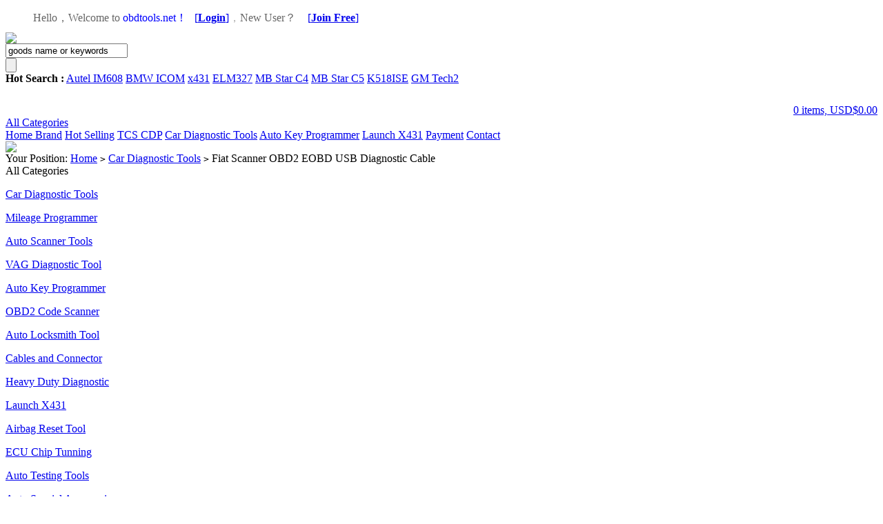

--- FILE ---
content_type: text/html; charset=utf-8
request_url: https://www.obdtools.net/goods-687-Fiat+Scanner+OBD2+EOBD+USB+Diagnostic+Cable.html
body_size: 14516
content:
<!DOCTYPE html PUBLIC "-//W3C//DTD XHTML 1.0 Transitional//EN" "http://www.w3.org/TR/xhtml1/DTD/xhtml1-transitional.dtd">
<html xmlns="http://www.w3.org/1999/xhtml">
<head>
<meta http-equiv="Content-Type" content="text/html; charset=utf-8" />
<meta name="Keywords" content="Fiat Scanner,Fiat Scanner Cable,Fiat OBD2 USB Diagnostic Cable" />
<meta name="Description" content="The device is professionally designed but very easy to use from autofocus Tech.Professional interface for diagnostics Fiat / Alfa Romeo / Lancia USB Interface connected to a computer via the USB port, is also included OBD2 plug into the car. The device is equipped with LEDs indicating TX and RX. The device is designed for each car owner and small and medium-sized garages." />
<title>Fiat Scanner OBD2 EOBD USB Diagnostic Cable - USD$19.99 - obdtools.net</title>
<link rel="shortcut icon" href="favicon.ico" />
<link rel="icon" href="animated_favicon.gif" type="image/gif" />
<link href="themes/obdtools/style.css" rel="stylesheet" type="text/css" />
<style type="text/css">
<!--
.STYLE1 {color: #009900}
-->
</style>
<script type="text/javascript" src="js/common.js"></script><script type="text/javascript" src="themes/obdtools/js/action.js"></script>
<script type="text/javascript" src="themes/obdtools/js/mzp-packed-me.js"></script>
<script type="text/javascript">
function $id(element) {
  return document.getElementById(element);
}
//切屏--是按钮，_v是内容平台，_h是内容库
function reg(str){
  var bt=$id(str+"_b").getElementsByTagName("h2");
  for(var i=0;i<bt.length;i++){
    bt[i].subj=str;
    bt[i].pai=i;
    bt[i].style.cursor="pointer";
    bt[i].onclick=function(){
      $id(this.subj+"_v").innerHTML=$id(this.subj+"_h").getElementsByTagName("blockquote")[this.pai].innerHTML;
      for(var j=0;j<$id(this.subj+"_b").getElementsByTagName("h2").length;j++){
        var _bt=$id(this.subj+"_b").getElementsByTagName("h2")[j];
        var ison=j==this.pai;
        _bt.className=(ison?"":"h2bg");
      }
    }
  }
  $id(str+"_h").className="none";
  $id(str+"_v").innerHTML=$id(str+"_h").getElementsByTagName("blockquote")[0].innerHTML;
}
</script>
</head>
<body>
<link href="themes/obdtools/qq/images/qq.css" rel="stylesheet" type="text/css" />
<script type="text/javascript">
var process_request = "Please waiting...";
</script>
<ul id="top_nav_ul">
<div class="block"  style=" position:relative">
			    
<div style="float:right; height:31px; padding-left:28px;">
					</div> 
            
<div  style="float:left; color:#acacac; padding-right:15px;">         
   <script type="text/javascript" src="js/transport.js"></script><script type="text/javascript" src="js/utils.js"></script>   <font id="ECS_MEMBERZONE"><font color="#666">Hello，Welcome to</font> <font color="#00F">obdtools.net！</font><img src="/themes/obdtools/images/biao6.gif" width="11" height="14"><a href="user.php" rel="nofollow">[<strong>Login</strong>]</a>，<font color="#666">New User？</font><img src="/themes/obdtools/images/biao3.gif" width="17" height="15"><a href="user.php?act=register" rel="nofollow">[<strong>Join Free</strong>]</a>
 </font> 
</div>     
         
            
      </div>         
   
	</ul>
 <div style="clear:both"></div>
    
 
 <div class="block clearfix" style="position:relative; z-index:99999999; height:90px;">
 <div class="logo  " ><a  href="index.php" name="top"><img src="themes/obdtools/images/logo.gif" /> </a></div>
 
 
 
<div id="search" >
 
   
  <form id="searchForm" name="searchForm" method="get" action="search.php" onSubmit="return checkSearchForm()"  >
  <div class="B_input_box">
   <input name="keywords" type="text" id="keyword" value="goods name or keywords" onfocus="javascript:if (this.value == 'goods name or keywords')  this.value = '';this.className='B_input1';" onblur="javascript:if (this.value == '')  this.value = 'goods name or keywords';if (this.value == 'goods name or keywords')  this.className='B_input';" class="B_input">
  </div>
   <input name="imageField" type="submit" value="" class="go" style="cursor:pointer;" />
  
   </form>
   <div class="keys  ">
   <script type="text/javascript">
    
    <!--
    function checkSearchForm()
    {
        if(document.getElementById('keyword').value)
        {
            return true;
        }
        else
        {
           alert("Please enter keywords!");
            return false;
        }
    }
    -->
    
    </script>
        <strong>Hot Search :</strong>   <a href="search.php?keywords=Autel+IM608">Autel IM608</a>
      <a href="search.php?keywords=BMW+ICOM">BMW ICOM</a>
      <a href="search.php?keywords=x431">x431</a>
      <a href="search.php?keywords=ELM327">ELM327</a>
      <a href="search.php?keywords=MB+Star+C4">MB Star C4</a>
      <a href="search.php?keywords=MB+Star+C5">MB Star C5</a>
      <a href="search.php?keywords=K518ISE">K518ISE</a>
      <a href="search.php?keywords=GM+Tech2">GM Tech2</a>
        </div>
  
  
  
  
  
  
</div>
 
 
 <div style=" float:right; width:203px; padding-top:28px;">
 
  
  
 
 <div class="buy_car_bg_box" style="float:right;  ">  
 
<div class="buy_car_bg " id="ECS_CARTINFO" onmouseover="this.className='buy_car_bg ul1_on'" onmouseout="this.className='buy_car_bg'">
 
 <a href="flow.php" rel="nofollow"><a href="flow.php" title="Cart">0 items, USD$0.00</a></a>
   <div class="dang"></div>
</div> 
</div>
 
 
 </div>
  
 
  
 
 
</div>
 
 <div style="clear:both"></div>
<div   class="block clearfix" style=" position:relative; z-index:999; ">
<div id="mainNav" class="clearfix">
<div class="category_all2"  onmouseover="this.className='category_all2 category_all2_on'" onmouseout="this.className='category_all2'">
<a class="all" href="catalog.php">All Categories</a>
 
</div>
  <a class="aa" href="index.php"  >Home </a>
  
  
   
  <a  class="aa"   href="http://www.obdtools.net/brand.php" target="_blank"  >Brand</a>
 
  
  <a  class="aa"   href="/search.php?intro=hot" target="_blank"  >Hot Selling</a>
 
  
  <a  class="aa"   href="/search.php?keywords=cdp" target="_blank"  >TCS CDP</a>
 
  
  <a  class="aa"   id="aa_on"   href="category-7-b0-Car+Diagnostic+Tools.html" target="_blank"  >Car Diagnostic Tools</a>
 
  
  <a  class="aa"   href="category-10-b0-Auto+Key+Programmer.html" target="_blank"  >Auto Key Programmer</a>
 
  
  <a  class="aa"   href="category-9-b0-Launch+X431.html" target="_blank"  >Launch X431</a>
 
  
  <a  class="aa"   href="article-5-Payment+Methods.html" target="_blank"  >Payment</a>
 
  
  <a  class="aa"   href="article-4-Contact+us.html" target="_blank"  >Contact</a>
 
  
 
 <div class="mainNav_r">
 <a href="message.php"><img src="themes/obdtools/images/meun_r.gif"></a>
 
 </div>
  
 
 </div>
</div>
  <div class="block box">
<div class="blank"></div>
 <div id="ur_here">
Your Position: <a href=".">Home</a> <code>&gt;</code> <a href="category-7-b0-Car+Diagnostic+Tools.html">Car Diagnostic Tools</a> <code>&gt;</code> Fiat Scanner OBD2 EOBD USB Diagnostic Cable 
</div>
</div>
<div class="blank"></div>
<div class="block clearfix">
  
  <div class="AreaL">
    
<style type="text/css">
<!--
.STYLE1 {
	font-family: Arial, Helvetica, sans-serif;
	font-weight: bold;
}
-->
 </style>
 <div class="category_tree_tit">All Categories</div>
  <div id="category_tree" class="clearfix">
 
         <dl>
     <dt><a href="category-7-b0-Car+Diagnostic+Tools.html">Car Diagnostic Tools</a></dt>
     
     <dd>       </dd>
    </dl>
         <dl>
     <dt><a href="category-21-b0-Mileage+Programmer.html">Mileage Programmer</a></dt>
     
     <dd>       </dd>
    </dl>
         <dl>
     <dt><a href="category-3-b0-Auto+Scanner+Tools.html">Auto Scanner Tools</a></dt>
     
     <dd>       </dd>
    </dl>
         <dl>
     <dt><a href="category-5-b0-VAG+Diagnostic+Tool.html">VAG Diagnostic Tool</a></dt>
     
     <dd>       </dd>
    </dl>
         <dl>
     <dt><a href="category-10-b0-Auto+Key+Programmer.html">Auto Key Programmer</a></dt>
     
     <dd>       </dd>
    </dl>
         <dl>
     <dt><a href="category-2-b0-OBD2+Code+Scanner.html">OBD2 Code Scanner</a></dt>
     
     <dd>       </dd>
    </dl>
         <dl>
     <dt><a href="category-6-b0-Auto+Locksmith+Tool.html">Auto Locksmith Tool</a></dt>
     
     <dd>       </dd>
    </dl>
         <dl>
     <dt><a href="category-8-b0-Cables+and+Connector.html">Cables and Connector</a></dt>
     
     <dd>       </dd>
    </dl>
         <dl>
     <dt><a href="category-11-b0-Heavy+Duty+Diagnostic.html">Heavy Duty Diagnostic</a></dt>
     
     <dd>       </dd>
    </dl>
         <dl>
     <dt><a href="category-9-b0-Launch+X431.html">Launch X431</a></dt>
     
     <dd>       </dd>
    </dl>
         <dl>
     <dt><a href="category-13-b0-Airbag+Reset+Tool.html">Airbag Reset Tool</a></dt>
     
     <dd>       </dd>
    </dl>
         <dl>
     <dt><a href="category-12-b0-ECU+Chip+Tunning.html">ECU Chip Tunning</a></dt>
     
     <dd>       </dd>
    </dl>
         <dl>
     <dt><a href="category-14-b0-Auto+Testing+Tools.html">Auto Testing Tools</a></dt>
     
     <dd>       </dd>
    </dl>
         <dl>
     <dt><a href="category-20-b0-Auto+Special+Accessories.html">Auto Special Accessories</a></dt>
     
     <dd>       </dd>
    </dl>
         <dl>
     <dt><a href="category-16-b0-Car+Diagnostic+Software.html">Car Diagnostic Software</a></dt>
     
     <dd>       </dd>
    </dl>
         <dl>
     <dt><a href="category-17-b0-Hot+Car+Accessories.html">Hot Car Accessories</a></dt>
     
     <dd>       </dd>
    </dl>
         <dl>
     <dt><a href="category-18-b0-Car+Key+Blanks.html">Car Key Blanks</a></dt>
     
     <dd>       </dd>
    </dl>
         <dl>
     <dt><a href="category-15-b0-Bicycle+Accessories.html">Bicycle Accessories</a></dt>
     
     <dd>       </dd>
    </dl>
         <dl>
     <dt><a href="category-22-b0-Update+Service.html">Update Service</a></dt>
     
     <dd>       </dd>
    </dl>
     
  </div>
<div class="blank"></div><div class="box top10">
  <h3><span>Top 10</span></h3>
 <div class="box_1" style=" border-top:none">
  
  <div class="top10List clearfix">
    <ul class="clearfix">
	<img src="themes/obdtools/images/top_1.gif" class="iteration" />
	      <li class="topimg">
      <a href="goods-1190-Ross-Tech-VCDS-VAG-COM-with-HEX-V2-Kable-HEXCAN-USB-Enthusiast-USB3-Interface.html"><img src="images/201909/thumb_img/1090_thumb_G_1569160497403.jpg" alt="" class="samllimg" /></a>
      </li>
			
      <li class="iteration1"  >
      <a href="goods-1190-Ross-Tech-VCDS-VAG-COM-with-HEX-V2-Kable-HEXCAN-USB-Enthusiast-USB3-Interface.html" title="">Ross-Tech VCDS HEX V2 21.3.0 VAG COM 21.3.0 HEX-V2 HEX ...</a><br />
      <br />
      <font class="f1">USD$90.00</font><br />
      </li>
    </ul>
    <ul class="clearfix">
	<img src="themes/obdtools/images/top_2.gif" class="iteration" />
	      <li class="topimg">
      <a href="goods-995-VCDS-VAG-COM-196-Original-Plan-Kable-HEXCAN-USB-interface.html"><img src="images/202006/thumb_img/995_thumb_G_1591657455132.jpg" alt="" class="samllimg" /></a>
      </li>
			
      <li class="iteration1"  >
      <a href="goods-995-VCDS-VAG-COM-196-Original-Plan-Kable-HEXCAN-USB-interface.html" title="">VCDS VAG COM 19.6 VCDS 19.6 Original Plan 19.6 VCDS VAG...</a><br />
      <br />
      <font class="f1">USD$48.99</font><br />
      </li>
    </ul>
    <ul class="clearfix">
	<img src="themes/obdtools/images/top_3.gif" class="iteration" />
	      <li class="topimg">
      <a href="goods-1090-Ross-Tech-VCDS-VAG-COM-1961-with-HEX-V2-Kable-HEXCAN-USB-Enthusiast-USB3-Interface.html"><img src="images/201909/thumb_img/1090_thumb_G_1569160497403.jpg" alt="" class="samllimg" /></a>
      </li>
			
      <li class="iteration1"  >
      <a href="goods-1090-Ross-Tech-VCDS-VAG-COM-1961-with-HEX-V2-Kable-HEXCAN-USB-Enthusiast-USB3-Interface.html" title="">Ross-Tech VCDS VAG COM 19.6.2 HEX-V2 HEX V2 USB Interfa...</a><br />
      <br />
      <font class="f1">USD$90.00</font><br />
      </li>
    </ul>
    <ul class="clearfix">
	<img src="themes/obdtools/images/top_4.gif" class="iteration" />
			
      <li   >
      <a href="goods-1105-VCDS-VAG-COM-1962-Original-Plan-Kable-HEXCAN-USB-interface.html" title="">VCDS VAG COM 20.4 VCDS 20.4 Original Plan 20.4 VCDS VAG...</a><br />
      <br />
      <font class="f1">USD$49.99</font><br />
      </li>
    </ul>
    <ul class="clearfix">
	<img src="themes/obdtools/images/top_5.gif" class="iteration" />
			
      <li   >
      <a href="goods-836-auro-otosys-im600-key-programmer.html" title="">Auro OtoSys IM600 Diagnostic Key Programming and ECU Co...</a><br />
      <br />
      <font class="f1">USD$3299.99</font><br />
      </li>
    </ul>
    <ul class="clearfix">
	<img src="themes/obdtools/images/top_6.gif" class="iteration" />
			
      <li   >
      <a href="goods-508-TIS2000+CD+and+USB+Key+for+GM+TECH2+GM+Car+Model.html" title="">TIS2000 CD and USB Key for GM TECH2 GM Car Model</a><br />
      <br />
      <font class="f1">USD$21.99</font><br />
      </li>
    </ul>
    <ul class="clearfix">
	<img src="themes/obdtools/images/top_7.gif" class="iteration" />
			
      <li   >
      <a href="goods-1324-launch-x-prog3-advanced-immobilizer.html" title="">Launch X431 X-PROG 3 Advanced Immobilizer & Key Program...</a><br />
      <br />
      <font class="f1">USD$629.99</font><br />
      </li>
    </ul>
    <ul class="clearfix">
	<img src="themes/obdtools/images/top_8.gif" class="iteration" />
			
      <li   >
      <a href="goods-1312-launch-x431-pad-vii.html" title="">Launch X-431 PAD VII PAD 7 with ADAS Calibration Automo...</a><br />
      <br />
      <font class="f1">USD$2799.99</font><br />
      </li>
    </ul>
    <ul class="clearfix">
	<img src="themes/obdtools/images/top_9.gif" class="iteration" />
			
      <li   >
      <a href="goods-1317-x-431-tsgun-tpms-wand.html" title="">LAUNCH X431 TSGUN TPMS Car Tire Pressure Inspection Too...</a><br />
      <br />
      <font class="f1">USD$199.99</font><br />
      </li>
    </ul>
    <ul class="clearfix">
	<img src="themes/obdtools/images/top_10.gif" class="iteration" />
			
      <li   >
      <a href="goods-1092-battery-for-autel-maxiim-im608-and-auro-otosys-im600.html" title="">Battery for Autel MaxiIM IM608&Auro Otosys IM600</a><br />
      <br />
      <font class="f1">USD$149.00</font><br />
      </li>
    </ul>
    </div>
 </div>
</div>
<div class="blank5"></div>
    
    <div class="box" id='history_div'>
 <h3><span>View History</span></h3>
  <div class="box_1" style=" border-top:none">
  <div class="boxCenterList clearfix" id='history_list'>
      </div>
 </div>
</div>
<div class="blank5"></div>
<script type="text/javascript">
if (document.getElementById('history_list').innerHTML.replace(/\s/g,'').length<1)
{
    document.getElementById('history_div').style.display='none';
}
else
{
    document.getElementById('history_div').style.display='block';
}
function clear_history()
{
Ajax.call('user.php', 'act=clear_history',clear_history_Response, 'GET', 'TEXT',1,1);
}
function clear_history_Response(res)
{
document.getElementById('history_list').innerHTML = 'History is empty';
}
</script>  </div>
  
  
  <div class="AreaR">
   
   <div id="goodsInfo" class="clearfix">
   
     
     <div class="imgInfo">
     <a href="images/201709/goods_img/687_P_1506282490359.jpg" id="zoom1" class="MagicZoom MagicThumb" title="Fiat Scanner OBD2 EOBD USB Diagnostic Cable">
       <img src="images/201709/goods_img/687_G_1506282490778.jpg" alt="Fiat Scanner OBD2 EOBD USB Diagnostic Cable" width="350px;" height="350px"/></a>
     <div class="blank5"></div>
    <div style="text-align:center; position:relative; width:100%;">
               <a href="goods-908-eucleia-wiscan-t6-j2534-diagnostic-tool.html"><img style="position: absolute; left:0;" alt="prev" src="themes/obdtools/images/up.gif" /></a>
            <a href="javascript:;" onclick="window.open('gallery.php?id=687'); return false;"><img alt="zoom" src="themes/obdtools/images/zoom.gif" /></a>
            <a href="goods-686-Fiat+Scanner+OBD2+EOBD+USB+Diagnostic+Cable.html"><img style="position: absolute;right:0;"  alt="next" src="themes/obdtools/images/down.gif" /></a>
            </div>
      
 
         <div class="blank5"></div>
           
      <div class="picture" id="imglist">
		
                          
                         
           <a  href="images/201709/goods_img/687_P_1506282490359.jpg"
    	rel="zoom1" 
        rev="images/201709/goods_img/687_P_1506282490359.jpg"
        title="">
        <img src="images/201709/thumb_img/687_thumb_P_1506282490910.jpg" alt="Fiat Scanner OBD2 EOBD USB Diagnostic Cable" class="onbg" /></a>
                                    
               <a  href="images/201709/goods_img/687_P_1506282490951.jpg"
    	rel="zoom1" 
        rev="images/201709/goods_img/687_P_1506282490951.jpg"
        title="">
        <img src="images/201709/thumb_img/687_thumb_P_1506282490817.jpg" alt="Fiat Scanner OBD2 EOBD USB Diagnostic Cable" class="autobg" /></a>
                                   
               <a  href="images/201709/goods_img/687_P_1506282491635.jpg"
    	rel="zoom1" 
        rev="images/201709/goods_img/687_P_1506282491635.jpg"
        title="">
        <img src="images/201709/thumb_img/687_thumb_P_1506282491855.jpg" alt="Fiat Scanner OBD2 EOBD USB Diagnostic Cable" class="autobg" /></a>
                                   
               <a  href="images/201709/goods_img/687_P_1506282491943.jpg"
    	rel="zoom1" 
        rev="images/201709/goods_img/687_P_1506282491943.jpg"
        title="">
        <img src="images/201709/thumb_img/687_thumb_P_1506282491722.jpg" alt="Fiat Scanner OBD2 EOBD USB Diagnostic Cable" class="autobg" /></a>
                                   
               <a  href="images/201709/goods_img/687_P_1506282491986.jpg"
    	rel="zoom1" 
        rev="images/201709/goods_img/687_P_1506282491986.jpg"
        title="">
        <img src="images/201709/thumb_img/687_thumb_P_1506282491747.jpg" alt="Fiat Scanner OBD2 EOBD USB Diagnostic Cable" class="autobg" /></a>
                                   
               <a  href="images/201709/goods_img/687_P_1506282491095.jpg"
    	rel="zoom1" 
        rev="images/201709/goods_img/687_P_1506282491095.jpg"
        title="">
        <img src="images/201709/thumb_img/687_thumb_P_1506282491576.jpg" alt="Fiat Scanner OBD2 EOBD USB Diagnostic Cable" class="autobg" /></a>
                                   
               <a  href="images/201709/goods_img/687_P_1506282491324.jpg"
    	rel="zoom1" 
        rev="images/201709/goods_img/687_P_1506282491324.jpg"
        title="">
        <img src="images/201709/thumb_img/687_thumb_P_1506282491072.jpg" alt="Fiat Scanner OBD2 EOBD USB Diagnostic Cable" class="autobg" /></a>
                                   
               <a  href="images/201709/goods_img/687_P_1506282491901.jpg"
    	rel="zoom1" 
        rev="images/201709/goods_img/687_P_1506282491901.jpg"
        title="">
        <img src="images/201709/thumb_img/687_thumb_P_1506282491801.jpg" alt="Fiat Scanner OBD2 EOBD USB Diagnostic Cable" class="autobg" /></a>
                                 
</div>
 
<script type="text/javascript">
	mypicBg();
</script>     
         
     </div>
     
     <div class="textInfo">
     <form action="javascript:addToCart(687)" method="post" name="ECS_FORMBUY" id="ECS_FORMBUY" >
		 <div class="clearfix" style="font-size:14px; font-weight:bold; padding-bottom:8px;">
      Fiat Scanner OBD2 EOBD USB Diagnostic Cable      
      </div>
      <ul>
        
             <li class="clearfix">
       <dd>
     
       <strong>Item NO. </strong>OBDAPK0687       </dd>
       </li> 
                      		<li class="clearfix">
  <dd>
       <strong>History:  <font size="3" color="#009300">11</font></strong>  sold </dd>
       </li>
 
              <li class="clearfix" style="background-color: #E3F2FB;">
       <dd>
       
       <!-- <strong>Goods click count</strong>4417</dd> -->
       <div class="clearfix">
              <strong>Market price:</strong><font class="market">USD$23.98</font><br>
       <dd><strong>Shop price:</strong><font class="shop" id="ECS_SHOPPRICE">USD$19.99</font><br>
                          
                     </dd><br>
      
                          <dd>
       <strong>Quantity：</strong>
        <input name="number" type="text" id="number" value="1" size="4" onblur="changePrice()" style="border:1px solid #ccc; "/>
       </dd><br>
       <dd>
       <strong>Total：</strong><font id="ECS_GOODS_AMOUNT" class="shop"></font>       </dd><br>
              
            
            
      <li class="padd"  style="background-color: #E3F2FB;">
      <a href="javascript:addToCart(687)"><img src="themes/obdtools/images/goumai2.png" /></a>    
      <a href="javascript:collect(687)"><img src="themes/obdtools/images/shoucang2.png" /></a>    
            </li>
	  </ul>
       <li class="clearfix"  style="background-color: #E3F2FB; font-weight: bold;">
		
		<dd class="ddR clearfix" >
		 		 	<style>
			#chromemenu b {font-weight:normal}
			.dropmenudiv {position:absolute;top: 0;z-index:1000;width:350px;visibility: hidden; background:#fdffee; padding:8px; border:solid #ffbf69 2px; line-height:25px;}
			.dropmenudiv a {margin:0 5px 0 5px;}
			</style>
			<script src="themes/obdtools/js/chrome.js" type="text/javascript"></script>
									<div id="chromemenu">
            <div style="color: #FF0000; font-weight: bold;">Shipping Cost Inquiry:</div>
			  <strong>Select shipping to</strong> <a rel="dropmenu1" href="javascript:;"><b id="s_a_name">China</b><img style="margin:0 2px 0 2px;" src="themes/obdtools/images/icon_2.jpg" align="absmiddle" /></a>:<br />
			  
              <b id="s_a_price">
              
				        
			HK Post Express:&nbsp;USD$26 <br />
				                
				</b>
			</div>
																																																																																																																																																																																																																																																																																																																																																																																																																																																																																																																																																																																																																																																																																																																																																																																																																																																																																																																																																																																																																																																																																																																																																																																																																																																																																																																																																																																																																																																																																																																																																																																																																					<div id="dropmenu1" class="dropmenudiv">
						<a href="javascript:;" onclick="show_shipping('China','HK Post Express:&nbsp;USD$26 <br>')">China</a>
						<a href="javascript:;" onclick="show_shipping('Korea South','EMS Express:&nbsp;USD$30 <br>FedEx Express:&nbsp;USD$56 <br>TNT Express:&nbsp;USD$22.5 <br>DHL Express:&nbsp;USD$20 <br>HK Post Express:&nbsp;USD$26 <br>')">Korea South</a>
						<a href="javascript:;" onclick="show_shipping('United States','EMS Express:&nbsp;USD$40 <br>FedEx Express:&nbsp;USD$56 <br>TNT Express:&nbsp;USD$29 <br>DHL Express:&nbsp;USD$29 <br>HK Post Express:&nbsp;USD$26 <br>')">United States</a>
						<a href="javascript:;" onclick="show_shipping('Aaland Islands','HK Post Express:&nbsp;USD$26 <br>')">Aaland Islands</a>
						<a href="javascript:;" onclick="show_shipping('Afghanistan','FedEx Express:&nbsp;USD$56 <br>TNT Express:&nbsp;USD$47 <br>DHL Express:&nbsp;USD$34 <br>HK Post Express:&nbsp;USD$26 <br>')">Afghanistan</a>
						<a href="javascript:;" onclick="show_shipping('Albania','FedEx Express:&nbsp;USD$56 <br>TNT Express:&nbsp;USD$39 <br>DHL Express:&nbsp;USD$34 <br>HK Post Express:&nbsp;USD$26 <br>')">Albania</a>
						<a href="javascript:;" onclick="show_shipping('Algeria','FedEx Express:&nbsp;USD$56 <br>TNT Express:&nbsp;USD$47 <br>DHL Express:&nbsp;USD$31 <br>HK Post Express:&nbsp;USD$26 <br>')">Algeria</a>
						<a href="javascript:;" onclick="show_shipping('American Samoa','FedEx Express:&nbsp;USD$56 <br>HK Post Express:&nbsp;USD$26 <br>')">American Samoa</a>
						<a href="javascript:;" onclick="show_shipping('Andorra','FedEx Express:&nbsp;USD$56 <br>DHL Express:&nbsp;USD$36 <br>HK Post Express:&nbsp;USD$26 <br>')">Andorra</a>
						<a href="javascript:;" onclick="show_shipping('Angola','FedEx Express:&nbsp;USD$56 <br>TNT Express:&nbsp;USD$47 <br>DHL Express:&nbsp;USD$53 <br>HK Post Express:&nbsp;USD$26 <br>')">Angola</a>
						<a href="javascript:;" onclick="show_shipping('Anguilla','FedEx Express:&nbsp;USD$56 <br>TNT Express:&nbsp;USD$47 <br>DHL Express:&nbsp;USD$30 <br>HK Post Express:&nbsp;USD$26 <br>')">Anguilla</a>
						<a href="javascript:;" onclick="show_shipping('Antarctica','HK Post Express:&nbsp;USD$26 <br>')">Antarctica</a>
						<a href="javascript:;" onclick="show_shipping('Antigua','FedEx Express:&nbsp;USD$56 <br>TNT Express:&nbsp;USD$47 <br>DHL Express:&nbsp;USD$30 <br>HK Post Express:&nbsp;USD$26 <br>')">Antigua</a>
						<a href="javascript:;" onclick="show_shipping('Argentina','EMS Express:&nbsp;USD$56 <br>TNT Express:&nbsp;USD$47 <br>DHL Express:&nbsp;USD$30 <br>HK Post Express:&nbsp;USD$26 <br>')">Argentina</a>
						<a href="javascript:;" onclick="show_shipping('Armenia','FedEx Express:&nbsp;USD$56 <br>TNT Express:&nbsp;USD$39 <br>DHL Express:&nbsp;USD$34 <br>HK Post Express:&nbsp;USD$26 <br>')">Armenia</a>
						<a href="javascript:;" onclick="show_shipping('Aruba','TNT Express:&nbsp;USD$47 <br>DHL Express:&nbsp;USD$30 <br>HK Post Express:&nbsp;USD$26 <br>')">Aruba</a>
						<a href="javascript:;" onclick="show_shipping('Australia','EMS Express:&nbsp;USD$36 <br>FedEx Express:&nbsp;USD$56 <br>TNT Express:&nbsp;USD$26 <br>DHL Express:&nbsp;USD$24 <br>HK Post Express:&nbsp;USD$26 <br>Aramex Express:&nbsp;USD$19 <br>')">Australia</a>
						<a href="javascript:;" onclick="show_shipping('Austria','EMS Express:&nbsp;USD$46 <br>FedEx Express:&nbsp;USD$56 <br>TNT Express:&nbsp;USD$37 <br>DHL Express:&nbsp;USD$23 <br>HK Post Express:&nbsp;USD$26 <br>Aramex Express:&nbsp;USD$25 <br>')">Austria</a>
						<a href="javascript:;" onclick="show_shipping('Azerbaijan','FedEx Express:&nbsp;USD$56 <br>TNT Express:&nbsp;USD$39 <br>DHL Express:&nbsp;USD$34 <br>HK Post Express:&nbsp;USD$26 <br>')">Azerbaijan</a>
						<a href="javascript:;" onclick="show_shipping('Bahamas','FedEx Express:&nbsp;USD$56 <br>TNT Express:&nbsp;USD$47 <br>DHL Express:&nbsp;USD$30 <br>HK Post Express:&nbsp;USD$26 <br>')">Bahamas</a>
						<a href="javascript:;" onclick="show_shipping('Bahrain','EMS Express:&nbsp;USD$36.5 <br>FedEx Express:&nbsp;USD$56 <br>TNT Express:&nbsp;USD$32.5 <br>DHL Express:&nbsp;USD$28 <br>HK Post Express:&nbsp;USD$26 <br>Aramex Express:&nbsp;USD$22 <br>')">Bahrain</a>
						<a href="javascript:;" onclick="show_shipping('Bangladesh','EMS Express:&nbsp;USD$50 <br>FedEx Express:&nbsp;USD$56 <br>TNT Express:&nbsp;USD$34 <br>DHL Express:&nbsp;USD$35 <br>HK Post Express:&nbsp;USD$26 <br>')">Bangladesh</a>
						<a href="javascript:;" onclick="show_shipping('Barbados','FedEx Express:&nbsp;USD$56 <br>TNT Express:&nbsp;USD$47 <br>DHL Express:&nbsp;USD$30 <br>HK Post Express:&nbsp;USD$26 <br>')">Barbados</a>
						<a href="javascript:;" onclick="show_shipping('Belarus','EMS Express:&nbsp;USD$56 <br>FedEx Express:&nbsp;USD$56 <br>TNT Express:&nbsp;USD$39 <br>DHL Express:&nbsp;USD$34 <br>HK Post Express:&nbsp;USD$26 <br>')">Belarus</a>
						<a href="javascript:;" onclick="show_shipping('Belgium','EMS Express:&nbsp;USD$46 <br>FedEx Express:&nbsp;USD$56 <br>TNT Express:&nbsp;USD$29 <br>DHL Express:&nbsp;USD$23 <br>HK Post Express:&nbsp;USD$26 <br>Aramex Express:&nbsp;USD$25 <br>')">Belgium</a>
						<a href="javascript:;" onclick="show_shipping('Belize','FedEx Express:&nbsp;USD$56 <br>TNT Express:&nbsp;USD$47 <br>DHL Express:&nbsp;USD$30 <br>HK Post Express:&nbsp;USD$26 <br>')">Belize</a>
						<a href="javascript:;" onclick="show_shipping('Benin','FedEx Express:&nbsp;USD$56 <br>TNT Express:&nbsp;USD$47 <br>DHL Express:&nbsp;USD$31 <br>HK Post Express:&nbsp;USD$26 <br>')">Benin</a>
						<a href="javascript:;" onclick="show_shipping('Bermuda','FedEx Express:&nbsp;USD$56 <br>TNT Express:&nbsp;USD$47 <br>DHL Express:&nbsp;USD$30 <br>HK Post Express:&nbsp;USD$26 <br>')">Bermuda</a>
						<a href="javascript:;" onclick="show_shipping('Bhutan','FedEx Express:&nbsp;USD$56 <br>TNT Express:&nbsp;USD$47 <br>DHL Express:&nbsp;USD$35 <br>HK Post Express:&nbsp;USD$26 <br>')">Bhutan</a>
						<a href="javascript:;" onclick="show_shipping('Bolivia','FedEx Express:&nbsp;USD$56 <br>TNT Express:&nbsp;USD$47 <br>DHL Express:&nbsp;USD$30 <br>HK Post Express:&nbsp;USD$26 <br>')">Bolivia</a>
						<a href="javascript:;" onclick="show_shipping('Bosnia and Herzegowina','FedEx Express:&nbsp;USD$56 <br>TNT Express:&nbsp;USD$39 <br>DHL Express:&nbsp;USD$34 <br>HK Post Express:&nbsp;USD$26 <br>')">Bosnia and Herzegowina</a>
						<a href="javascript:;" onclick="show_shipping('Botswana','EMS Express:&nbsp;USD$36.5 <br>FedEx Express:&nbsp;USD$56 <br>TNT Express:&nbsp;USD$47 <br>DHL Express:&nbsp;USD$31 <br>HK Post Express:&nbsp;USD$26 <br>')">Botswana</a>
						<a href="javascript:;" onclick="show_shipping('Bouvet Island','HK Post Express:&nbsp;USD$26 <br>')">Bouvet Island</a>
						<a href="javascript:;" onclick="show_shipping('Brazil','EMS Express:&nbsp;USD$56 <br>FedEx Express:&nbsp;USD$56 <br>TNT Express:&nbsp;USD$47 <br>DHL Express:&nbsp;USD$30 <br>HK Post Express:&nbsp;USD$26 <br>')">Brazil</a>
						<a href="javascript:;" onclick="show_shipping('British Indian Ocean Territory','HK Post Express:&nbsp;USD$26 <br>')">British Indian Ocean Territory</a>
						<a href="javascript:;" onclick="show_shipping('Brunei Darussalam','FedEx Express:&nbsp;USD$56 <br>HK Post Express:&nbsp;USD$26 <br>')">Brunei Darussalam</a>
						<a href="javascript:;" onclick="show_shipping('Bulgaria','EMS Express:&nbsp;USD$36.5 <br>FedEx Express:&nbsp;USD$56 <br>TNT Express:&nbsp;USD$37 <br>DHL Express:&nbsp;USD$22 <br>HK Post Express:&nbsp;USD$26 <br>Aramex Express:&nbsp;USD$25 <br>')">Bulgaria</a>
						<a href="javascript:;" onclick="show_shipping('Burkina Faso','EMS Express:&nbsp;USD$36.5 <br>FedEx Express:&nbsp;USD$56 <br>TNT Express:&nbsp;USD$47 <br>DHL Express:&nbsp;USD$53 <br>HK Post Express:&nbsp;USD$26 <br>')">Burkina Faso</a>
						<a href="javascript:;" onclick="show_shipping('Burundi','FedEx Express:&nbsp;USD$56 <br>TNT Express:&nbsp;USD$47 <br>DHL Express:&nbsp;USD$31 <br>HK Post Express:&nbsp;USD$26 <br>')">Burundi</a>
						<a href="javascript:;" onclick="show_shipping('Cambodia','EMS Express:&nbsp;USD$33 <br>FedEx Express:&nbsp;USD$56 <br>DHL Express:&nbsp;USD$22.5 <br>HK Post Express:&nbsp;USD$26 <br>')">Cambodia</a>
						<a href="javascript:;" onclick="show_shipping('Cameroon','FedEx Express:&nbsp;USD$56 <br>TNT Express:&nbsp;USD$47 <br>DHL Express:&nbsp;USD$31 <br>HK Post Express:&nbsp;USD$26 <br>')">Cameroon</a>
						<a href="javascript:;" onclick="show_shipping('Canada','EMS Express:&nbsp;USD$46 <br>FedEx Express:&nbsp;USD$56 <br>TNT Express:&nbsp;USD$29 <br>DHL Express:&nbsp;USD$26 <br>HK Post Express:&nbsp;USD$26 <br>')">Canada</a>
						<a href="javascript:;" onclick="show_shipping('Cape Verde','FedEx Express:&nbsp;USD$56 <br>TNT Express:&nbsp;USD$47 <br>DHL Express:&nbsp;USD$31 <br>HK Post Express:&nbsp;USD$26 <br>')">Cape Verde</a>
						<a href="javascript:;" onclick="show_shipping('Cayman Islands','EMS Express:&nbsp;USD$36.5 <br>FedEx Express:&nbsp;USD$56 <br>TNT Express:&nbsp;USD$47 <br>DHL Express:&nbsp;USD$30 <br>HK Post Express:&nbsp;USD$26 <br>')">Cayman Islands</a>
						<a href="javascript:;" onclick="show_shipping('Central African Republic','TNT Express:&nbsp;USD$47 <br>DHL Express:&nbsp;USD$53 <br>HK Post Express:&nbsp;USD$26 <br>')">Central African Republic</a>
						<a href="javascript:;" onclick="show_shipping('Chad','EMS Express:&nbsp;USD$36.5 <br>FedEx Express:&nbsp;USD$56 <br>TNT Express:&nbsp;USD$47 <br>DHL Express:&nbsp;USD$31 <br>HK Post Express:&nbsp;USD$26 <br>')">Chad</a>
						<a href="javascript:;" onclick="show_shipping('Chile','FedEx Express:&nbsp;USD$56 <br>TNT Express:&nbsp;USD$47 <br>DHL Express:&nbsp;USD$30 <br>HK Post Express:&nbsp;USD$26 <br>')">Chile</a>
						<a href="javascript:;" onclick="show_shipping('Christmas Island','HK Post Express:&nbsp;USD$26 <br>')">Christmas Island</a>
						<a href="javascript:;" onclick="show_shipping('Cocos (Keeling) Islands','HK Post Express:&nbsp;USD$26 <br>')">Cocos (Keeling) Islands</a>
						<a href="javascript:;" onclick="show_shipping('Colombia','EMS Express:&nbsp;USD$56 <br>FedEx Express:&nbsp;USD$56 <br>TNT Express:&nbsp;USD$47 <br>DHL Express:&nbsp;USD$30 <br>HK Post Express:&nbsp;USD$26 <br>')">Colombia</a>
						<a href="javascript:;" onclick="show_shipping('Comoros','TNT Express:&nbsp;USD$47 <br>DHL Express:&nbsp;USD$31 <br>HK Post Express:&nbsp;USD$26 <br>')">Comoros</a>
						<a href="javascript:;" onclick="show_shipping('Republic of the Congo','EMS Express:&nbsp;USD$36.5 <br>FedEx Express:&nbsp;USD$56 <br>TNT Express:&nbsp;USD$47 <br>DHL Express:&nbsp;USD$31 <br>HK Post Express:&nbsp;USD$26 <br>')">Republic of the Congo</a>
						<a href="javascript:;" onclick="show_shipping('Cook Islands','FedEx Express:&nbsp;USD$56 <br>DHL Express:&nbsp;USD$35 <br>HK Post Express:&nbsp;USD$26 <br>')">Cook Islands</a>
						<a href="javascript:;" onclick="show_shipping('Costa Rica','FedEx Express:&nbsp;USD$56 <br>TNT Express:&nbsp;USD$47 <br>DHL Express:&nbsp;USD$30 <br>HK Post Express:&nbsp;USD$26 <br>')">Costa Rica</a>
						<a href="javascript:;" onclick="show_shipping('Croatia','EMS Express:&nbsp;USD$36.5 <br>FedEx Express:&nbsp;USD$56 <br>TNT Express:&nbsp;USD$37 <br>DHL Express:&nbsp;USD$34 <br>HK Post Express:&nbsp;USD$26 <br>')">Croatia</a>
						<a href="javascript:;" onclick="show_shipping('Cuba','EMS Express:&nbsp;USD$56 <br>TNT Express:&nbsp;USD$47 <br>DHL Express:&nbsp;USD$30 <br>HK Post Express:&nbsp;USD$26 <br>')">Cuba</a>
						<a href="javascript:;" onclick="show_shipping('Cyprus','EMS Express:&nbsp;USD$36.5 <br>FedEx Express:&nbsp;USD$56 <br>TNT Express:&nbsp;USD$37 <br>DHL Express:&nbsp;USD$22 <br>HK Post Express:&nbsp;USD$26 <br>Aramex Express:&nbsp;USD$28 <br>')">Cyprus</a>
						<a href="javascript:;" onclick="show_shipping('Czech Republic','EMS Express:&nbsp;USD$56 <br>FedEx Express:&nbsp;USD$56 <br>TNT Express:&nbsp;USD$37 <br>DHL Express:&nbsp;USD$23 <br>HK Post Express:&nbsp;USD$26 <br>Aramex Express:&nbsp;USD$25 <br>')">Czech Republic</a>
						<a href="javascript:;" onclick="show_shipping('Denmark','EMS Express:&nbsp;USD$46 <br>FedEx Express:&nbsp;USD$56 <br>TNT Express:&nbsp;USD$29 <br>DHL Express:&nbsp;USD$23 <br>HK Post Express:&nbsp;USD$26 <br>')">Denmark</a>
						<a href="javascript:;" onclick="show_shipping('Djibouti','EMS Express:&nbsp;USD$36.5 <br>FedEx Express:&nbsp;USD$56 <br>TNT Express:&nbsp;USD$47 <br>DHL Express:&nbsp;USD$31 <br>HK Post Express:&nbsp;USD$26 <br>')">Djibouti</a>
						<a href="javascript:;" onclick="show_shipping('Dominica','FedEx Express:&nbsp;USD$56 <br>TNT Express:&nbsp;USD$47 <br>DHL Express:&nbsp;USD$30 <br>HK Post Express:&nbsp;USD$26 <br>')">Dominica</a>
						<a href="javascript:;" onclick="show_shipping('Dominican Republic','FedEx Express:&nbsp;USD$56 <br>TNT Express:&nbsp;USD$47 <br>DHL Express:&nbsp;USD$30 <br>HK Post Express:&nbsp;USD$26 <br>')">Dominican Republic</a>
						<a href="javascript:;" onclick="show_shipping('Ecuador','FedEx Express:&nbsp;USD$56 <br>TNT Express:&nbsp;USD$47 <br>DHL Express:&nbsp;USD$30 <br>HK Post Express:&nbsp;USD$26 <br>')">Ecuador</a>
						<a href="javascript:;" onclick="show_shipping('Egypt','EMS Express:&nbsp;USD$36.5 <br>FedEx Express:&nbsp;USD$56 <br>TNT Express:&nbsp;USD$32.5 <br>DHL Express:&nbsp;USD$30 <br>HK Post Express:&nbsp;USD$26 <br>Aramex Express:&nbsp;USD$24 <br>')">Egypt</a>
						<a href="javascript:;" onclick="show_shipping('El Salvador','FedEx Express:&nbsp;USD$56 <br>DHL Express:&nbsp;USD$30 <br>HK Post Express:&nbsp;USD$26 <br>')">El Salvador</a>
						<a href="javascript:;" onclick="show_shipping('Equatorial Guinea','TNT Express:&nbsp;USD$47 <br>DHL Express:&nbsp;USD$31 <br>HK Post Express:&nbsp;USD$26 <br>')">Equatorial Guinea</a>
						<a href="javascript:;" onclick="show_shipping('Eritrea','FedEx Express:&nbsp;USD$56 <br>TNT Express:&nbsp;USD$47 <br>DHL Express:&nbsp;USD$30 <br>HK Post Express:&nbsp;USD$26 <br>')">Eritrea</a>
						<a href="javascript:;" onclick="show_shipping('Estonia','EMS Express:&nbsp;USD$36.5 <br>FedEx Express:&nbsp;USD$56 <br>TNT Express:&nbsp;USD$37 <br>DHL Express:&nbsp;USD$22 <br>HK Post Express:&nbsp;USD$26 <br>')">Estonia</a>
						<a href="javascript:;" onclick="show_shipping('Ethiopia','EMS Express:&nbsp;USD$36.5 <br>FedEx Express:&nbsp;USD$56 <br>TNT Express:&nbsp;USD$47 <br>DHL Express:&nbsp;USD$30 <br>HK Post Express:&nbsp;USD$26 <br>')">Ethiopia</a>
						<a href="javascript:;" onclick="show_shipping('Falkland Islands','DHL Express:&nbsp;USD$34 <br>HK Post Express:&nbsp;USD$26 <br>')">Falkland Islands</a>
						<a href="javascript:;" onclick="show_shipping('Faroe Islands','FedEx Express:&nbsp;USD$56 <br>DHL Express:&nbsp;USD$36 <br>HK Post Express:&nbsp;USD$26 <br>')">Faroe Islands</a>
						<a href="javascript:;" onclick="show_shipping('Fiji','FedEx Express:&nbsp;USD$56 <br>DHL Express:&nbsp;USD$35 <br>HK Post Express:&nbsp;USD$26 <br>')">Fiji</a>
						<a href="javascript:;" onclick="show_shipping('Finland','EMS Express:&nbsp;USD$46 <br>FedEx Express:&nbsp;USD$56 <br>TNT Express:&nbsp;USD$29 <br>DHL Express:&nbsp;USD$23 <br>HK Post Express:&nbsp;USD$26 <br>')">Finland</a>
						<a href="javascript:;" onclick="show_shipping('France','EMS Express:&nbsp;USD$46 <br>FedEx Express:&nbsp;USD$56 <br>TNT Express:&nbsp;USD$29 <br>DHL Express:&nbsp;USD$23 <br>HK Post Express:&nbsp;USD$26 <br>Aramex Express:&nbsp;USD$25 <br>')">France</a>
						<a href="javascript:;" onclick="show_shipping('French Guiana','FedEx Express:&nbsp;USD$56 <br>TNT Express:&nbsp;USD$47 <br>DHL Express:&nbsp;USD$30 <br>HK Post Express:&nbsp;USD$26 <br>')">French Guiana</a>
						<a href="javascript:;" onclick="show_shipping('French Polynesia','FedEx Express:&nbsp;USD$56 <br>TNT Express:&nbsp;USD$47 <br>HK Post Express:&nbsp;USD$26 <br>')">French Polynesia</a>
						<a href="javascript:;" onclick="show_shipping('French Southern Territories','HK Post Express:&nbsp;USD$26 <br>')">French Southern Territories</a>
						<a href="javascript:;" onclick="show_shipping('Gabon','EMS Express:&nbsp;USD$36.5 <br>FedEx Express:&nbsp;USD$56 <br>TNT Express:&nbsp;USD$47 <br>DHL Express:&nbsp;USD$31 <br>HK Post Express:&nbsp;USD$26 <br>')">Gabon</a>
						<a href="javascript:;" onclick="show_shipping('Gambia','FedEx Express:&nbsp;USD$56 <br>TNT Express:&nbsp;USD$47 <br>DHL Express:&nbsp;USD$31 <br>HK Post Express:&nbsp;USD$26 <br>')">Gambia</a>
						<a href="javascript:;" onclick="show_shipping('Georgia','FedEx Express:&nbsp;USD$56 <br>TNT Express:&nbsp;USD$39 <br>DHL Express:&nbsp;USD$34 <br>HK Post Express:&nbsp;USD$26 <br>')">Georgia</a>
						<a href="javascript:;" onclick="show_shipping('Germany','EMS Express:&nbsp;USD$46 <br>FedEx Express:&nbsp;USD$56 <br>TNT Express:&nbsp;USD$29 <br>DHL Express:&nbsp;USD$23 <br>HK Post Express:&nbsp;USD$26 <br>')">Germany</a>
						<a href="javascript:;" onclick="show_shipping('Ghana','EMS Express:&nbsp;USD$36.5 <br>FedEx Express:&nbsp;USD$56 <br>TNT Express:&nbsp;USD$47 <br>DHL Express:&nbsp;USD$31 <br>HK Post Express:&nbsp;USD$26 <br>')">Ghana</a>
						<a href="javascript:;" onclick="show_shipping('Gibraltar','FedEx Express:&nbsp;USD$56 <br>DHL Express:&nbsp;USD$36 <br>HK Post Express:&nbsp;USD$26 <br>')">Gibraltar</a>
						<a href="javascript:;" onclick="show_shipping('Greece','EMS Express:&nbsp;USD$46 <br>FedEx Express:&nbsp;USD$56 <br>TNT Express:&nbsp;USD$29 <br>DHL Express:&nbsp;USD$23 <br>HK Post Express:&nbsp;USD$26 <br>')">Greece</a>
						<a href="javascript:;" onclick="show_shipping('Greenland','FedEx Express:&nbsp;USD$56 <br>TNT Express:&nbsp;USD$39 <br>DHL Express:&nbsp;USD$36 <br>HK Post Express:&nbsp;USD$26 <br>')">Greenland</a>
						<a href="javascript:;" onclick="show_shipping('Grenada','FedEx Express:&nbsp;USD$56 <br>TNT Express:&nbsp;USD$47 <br>DHL Express:&nbsp;USD$30 <br>HK Post Express:&nbsp;USD$26 <br>')">Grenada</a>
						<a href="javascript:;" onclick="show_shipping('Guadeloupe','FedEx Express:&nbsp;USD$56 <br>TNT Express:&nbsp;USD$47 <br>DHL Express:&nbsp;USD$30 <br>HK Post Express:&nbsp;USD$26 <br>')">Guadeloupe</a>
						<a href="javascript:;" onclick="show_shipping('Guam','FedEx Express:&nbsp;USD$56 <br>DHL Express:&nbsp;USD$35 <br>HK Post Express:&nbsp;USD$26 <br>')">Guam</a>
						<a href="javascript:;" onclick="show_shipping('Guatemala','FedEx Express:&nbsp;USD$56 <br>TNT Express:&nbsp;USD$47 <br>DHL Express:&nbsp;USD$30 <br>HK Post Express:&nbsp;USD$26 <br>')">Guatemala</a>
						<a href="javascript:;" onclick="show_shipping('Guinea','EMS Express:&nbsp;USD$36.5 <br>FedEx Express:&nbsp;USD$56 <br>TNT Express:&nbsp;USD$47 <br>DHL Express:&nbsp;USD$53 <br>HK Post Express:&nbsp;USD$26 <br>')">Guinea</a>
						<a href="javascript:;" onclick="show_shipping('Guinea-Bissau','TNT Express:&nbsp;USD$47 <br>DHL Express:&nbsp;USD$31 <br>HK Post Express:&nbsp;USD$26 <br>')">Guinea-Bissau</a>
						<a href="javascript:;" onclick="show_shipping('Guyana','EMS Express:&nbsp;USD$56 <br>FedEx Express:&nbsp;USD$56 <br>TNT Express:&nbsp;USD$47 <br>HK Post Express:&nbsp;USD$26 <br>')">Guyana</a>
						<a href="javascript:;" onclick="show_shipping('Haiti','FedEx Express:&nbsp;USD$56 <br>TNT Express:&nbsp;USD$47 <br>DHL Express:&nbsp;USD$30 <br>HK Post Express:&nbsp;USD$26 <br>')">Haiti</a>
						<a href="javascript:;" onclick="show_shipping('Heard and Mc Donald Islands','HK Post Express:&nbsp;USD$26 <br>')">Heard and Mc Donald Islands</a>
						<a href="javascript:;" onclick="show_shipping('Honduras','FedEx Express:&nbsp;USD$56 <br>TNT Express:&nbsp;USD$47 <br>DHL Express:&nbsp;USD$30 <br>HK Post Express:&nbsp;USD$26 <br>')">Honduras</a>
						<a href="javascript:;" onclick="show_shipping('Hong Kong','EMS Express:&nbsp;USD$15 <br>TNT Express:&nbsp;USD$13 <br>DHL Express:&nbsp;USD$22 <br>HK Post Express:&nbsp;USD$26 <br>')">Hong Kong</a>
						<a href="javascript:;" onclick="show_shipping('Hungary','EMS Express:&nbsp;USD$56 <br>FedEx Express:&nbsp;USD$56 <br>TNT Express:&nbsp;USD$37 <br>DHL Express:&nbsp;USD$23 <br>HK Post Express:&nbsp;USD$26 <br>Aramex Express:&nbsp;USD$28 <br>')">Hungary</a>
						<a href="javascript:;" onclick="show_shipping('Iceland','FedEx Express:&nbsp;USD$56 <br>TNT Express:&nbsp;USD$39 <br>DHL Express:&nbsp;USD$36 <br>HK Post Express:&nbsp;USD$26 <br>')">Iceland</a>
						<a href="javascript:;" onclick="show_shipping('India','EMS Express:&nbsp;USD$50 <br>FedEx Express:&nbsp;USD$56 <br>TNT Express:&nbsp;USD$34 <br>DHL Express:&nbsp;USD$34 <br>HK Post Express:&nbsp;USD$26 <br>Aramex Express:&nbsp;USD$18 <br>')">India</a>
						<a href="javascript:;" onclick="show_shipping('Indonesia','EMS Express:&nbsp;USD$33 <br>FedEx Express:&nbsp;USD$56 <br>TNT Express:&nbsp;USD$25 <br>DHL Express:&nbsp;USD$22.5 <br>HK Post Express:&nbsp;USD$26 <br>')">Indonesia</a>
						<a href="javascript:;" onclick="show_shipping('Iran','EMS Express:&nbsp;USD$36.5 <br>TNT Express:&nbsp;USD$32.5 <br>DHL Express:&nbsp;USD$28 <br>HK Post Express:&nbsp;USD$26 <br>')">Iran</a>
						<a href="javascript:;" onclick="show_shipping('Iraq','FedEx Express:&nbsp;USD$56 <br>TNT Express:&nbsp;USD$32.5 <br>DHL Express:&nbsp;USD$27.5 <br>HK Post Express:&nbsp;USD$26 <br>')">Iraq</a>
						<a href="javascript:;" onclick="show_shipping('Ireland','EMS Express:&nbsp;USD$46 <br>TNT Express:&nbsp;USD$29 <br>DHL Express:&nbsp;USD$23 <br>HK Post Express:&nbsp;USD$26 <br>')">Ireland</a>
						<a href="javascript:;" onclick="show_shipping('Israel','EMS Express:&nbsp;USD$56 <br>FedEx Express:&nbsp;USD$56 <br>TNT Express:&nbsp;USD$32.5 <br>DHL Express:&nbsp;USD$27.5 <br>HK Post Express:&nbsp;USD$26 <br>')">Israel</a>
						<a href="javascript:;" onclick="show_shipping('Italy','EMS Express:&nbsp;USD$46 <br>FedEx Express:&nbsp;USD$56 <br>TNT Express:&nbsp;USD$29 <br>DHL Express:&nbsp;USD$23 <br>HK Post Express:&nbsp;USD$26 <br>Aramex Express:&nbsp;USD$25 <br>')">Italy</a>
						<a href="javascript:;" onclick="show_shipping('Jamaica','FedEx Express:&nbsp;USD$56 <br>TNT Express:&nbsp;USD$47 <br>DHL Express:&nbsp;USD$30 <br>HK Post Express:&nbsp;USD$26 <br>')">Jamaica</a>
						<a href="javascript:;" onclick="show_shipping('Japan','EMS Express:&nbsp;USD$30 <br>FedEx Express:&nbsp;USD$56 <br>TNT Express:&nbsp;USD$22.5 <br>DHL Express:&nbsp;USD$20 <br>HK Post Express:&nbsp;USD$26 <br>')">Japan</a>
						<a href="javascript:;" onclick="show_shipping('Jordan','EMS Express:&nbsp;USD$56 <br>FedEx Express:&nbsp;USD$56 <br>TNT Express:&nbsp;USD$32.5 <br>DHL Express:&nbsp;USD$28 <br>HK Post Express:&nbsp;USD$26 <br>')">Jordan</a>
						<a href="javascript:;" onclick="show_shipping('Kazakhstan','EMS Express:&nbsp;USD$36.5 <br>FedEx Express:&nbsp;USD$56 <br>TNT Express:&nbsp;USD$47 <br>DHL Express:&nbsp;USD$34 <br>HK Post Express:&nbsp;USD$26 <br>')">Kazakhstan</a>
						<a href="javascript:;" onclick="show_shipping('Kenya','EMS Express:&nbsp;USD$36.5 <br>FedEx Express:&nbsp;USD$56 <br>TNT Express:&nbsp;USD$47 <br>DHL Express:&nbsp;USD$30 <br>HK Post Express:&nbsp;USD$26 <br>')">Kenya</a>
						<a href="javascript:;" onclick="show_shipping('Kiribati','DHL Express:&nbsp;USD$35 <br>HK Post Express:&nbsp;USD$26 <br>')">Kiribati</a>
						<a href="javascript:;" onclick="show_shipping('Korea-North','EMS Express:&nbsp;USD$30 <br>DHL Express:&nbsp;USD$35 <br>HK Post Express:&nbsp;USD$26 <br>')">Korea-North</a>
						<a href="javascript:;" onclick="show_shipping('Kuwait','EMS Express:&nbsp;USD$36.5 <br>FedEx Express:&nbsp;USD$56 <br>TNT Express:&nbsp;USD$32.5 <br>DHL Express:&nbsp;USD$28 <br>HK Post Express:&nbsp;USD$26 <br>Aramex Express:&nbsp;USD$19 <br>')">Kuwait</a>
						<a href="javascript:;" onclick="show_shipping('Kyrgyzstan','FedEx Express:&nbsp;USD$56 <br>TNT Express:&nbsp;USD$47 <br>DHL Express:&nbsp;USD$34 <br>HK Post Express:&nbsp;USD$26 <br>')">Kyrgyzstan</a>
						<a href="javascript:;" onclick="show_shipping('Latvia','EMS Express:&nbsp;USD$36.5 <br>FedEx Express:&nbsp;USD$56 <br>TNT Express:&nbsp;USD$37 <br>DHL Express:&nbsp;USD$22 <br>HK Post Express:&nbsp;USD$26 <br>')">Latvia</a>
						<a href="javascript:;" onclick="show_shipping('Lebanon','FedEx Express:&nbsp;USD$56 <br>TNT Express:&nbsp;USD$32.5 <br>DHL Express:&nbsp;USD$27.5 <br>HK Post Express:&nbsp;USD$26 <br>Aramex Express:&nbsp;USD$25 <br>')">Lebanon</a>
						<a href="javascript:;" onclick="show_shipping('Lesotho','FedEx Express:&nbsp;USD$56 <br>TNT Express:&nbsp;USD$47 <br>DHL Express:&nbsp;USD$31 <br>HK Post Express:&nbsp;USD$26 <br>')">Lesotho</a>
						<a href="javascript:;" onclick="show_shipping('Liberia','FedEx Express:&nbsp;USD$56 <br>TNT Express:&nbsp;USD$47 <br>DHL Express:&nbsp;USD$53 <br>HK Post Express:&nbsp;USD$26 <br>')">Liberia</a>
						<a href="javascript:;" onclick="show_shipping('Libya','TNT Express:&nbsp;USD$47 <br>DHL Express:&nbsp;USD$30 <br>HK Post Express:&nbsp;USD$26 <br>')">Libya</a>
						<a href="javascript:;" onclick="show_shipping('Liechtenstein','FedEx Express:&nbsp;USD$56 <br>TNT Express:&nbsp;USD$39 <br>DHL Express:&nbsp;USD$35 <br>HK Post Express:&nbsp;USD$26 <br>')">Liechtenstein</a>
						<a href="javascript:;" onclick="show_shipping('Lithuania','FedEx Express:&nbsp;USD$56 <br>TNT Express:&nbsp;USD$37 <br>DHL Express:&nbsp;USD$22 <br>HK Post Express:&nbsp;USD$26 <br>')">Lithuania</a>
						<a href="javascript:;" onclick="show_shipping('Luxembourg','EMS Express:&nbsp;USD$46 <br>FedEx Express:&nbsp;USD$56 <br>TNT Express:&nbsp;USD$29 <br>DHL Express:&nbsp;USD$23 <br>HK Post Express:&nbsp;USD$26 <br>Aramex Express:&nbsp;USD$25 <br>')">Luxembourg</a>
						<a href="javascript:;" onclick="show_shipping('Macau','EMS Express:&nbsp;USD$15 <br>TNT Express:&nbsp;USD$13 <br>DHL Express:&nbsp;USD$22 <br>HK Post Express:&nbsp;USD$26 <br>')">Macau</a>
						<a href="javascript:;" onclick="show_shipping('Macedonia','FedEx Express:&nbsp;USD$56 <br>TNT Express:&nbsp;USD$39 <br>DHL Express:&nbsp;USD$34 <br>HK Post Express:&nbsp;USD$26 <br>')">Macedonia</a>
						<a href="javascript:;" onclick="show_shipping('Madagascar','EMS Express:&nbsp;USD$36.5 <br>FedEx Express:&nbsp;USD$56 <br>TNT Express:&nbsp;USD$47 <br>DHL Express:&nbsp;USD$31 <br>HK Post Express:&nbsp;USD$26 <br>')">Madagascar</a>
						<a href="javascript:;" onclick="show_shipping('Malawi','FedEx Express:&nbsp;USD$56 <br>TNT Express:&nbsp;USD$47 <br>DHL Express:&nbsp;USD$31 <br>HK Post Express:&nbsp;USD$26 <br>')">Malawi</a>
						<a href="javascript:;" onclick="show_shipping('Malaysia','EMS Express:&nbsp;USD$33 <br>FedEx Express:&nbsp;USD$56 <br>TNT Express:&nbsp;USD$25 <br>DHL Express:&nbsp;USD$20 <br>HK Post Express:&nbsp;USD$26 <br>')">Malaysia</a>
						<a href="javascript:;" onclick="show_shipping('Maldives','FedEx Express:&nbsp;USD$56 <br>TNT Express:&nbsp;USD$47 <br>DHL Express:&nbsp;USD$35 <br>HK Post Express:&nbsp;USD$26 <br>')">Maldives</a>
						<a href="javascript:;" onclick="show_shipping('Mali','EMS Express:&nbsp;USD$36.5 <br>FedEx Express:&nbsp;USD$56 <br>TNT Express:&nbsp;USD$47 <br>DHL Express:&nbsp;USD$53 <br>HK Post Express:&nbsp;USD$26 <br>')">Mali</a>
						<a href="javascript:;" onclick="show_shipping('Malta','EMS Express:&nbsp;USD$46 <br>FedEx Express:&nbsp;USD$56 <br>TNT Express:&nbsp;USD$29 <br>DHL Express:&nbsp;USD$22 <br>HK Post Express:&nbsp;USD$26 <br>')">Malta</a>
						<a href="javascript:;" onclick="show_shipping('Marshall Islands','FedEx Express:&nbsp;USD$56 <br>TNT Express:&nbsp;USD$47 <br>DHL Express:&nbsp;USD$35 <br>HK Post Express:&nbsp;USD$26 <br>')">Marshall Islands</a>
						<a href="javascript:;" onclick="show_shipping('Martinique','FedEx Express:&nbsp;USD$56 <br>TNT Express:&nbsp;USD$47 <br>DHL Express:&nbsp;USD$30 <br>HK Post Express:&nbsp;USD$26 <br>')">Martinique</a>
						<a href="javascript:;" onclick="show_shipping('Mauritania','FedEx Express:&nbsp;USD$56 <br>TNT Express:&nbsp;USD$47 <br>DHL Express:&nbsp;USD$31 <br>HK Post Express:&nbsp;USD$26 <br>')">Mauritania</a>
						<a href="javascript:;" onclick="show_shipping('Mauritius','FedEx Express:&nbsp;USD$56 <br>TNT Express:&nbsp;USD$47 <br>DHL Express:&nbsp;USD$31 <br>HK Post Express:&nbsp;USD$26 <br>')">Mauritius</a>
						<a href="javascript:;" onclick="show_shipping('Mayotte','TNT Express:&nbsp;USD$47 <br>DHL Express:&nbsp;USD$31 <br>HK Post Express:&nbsp;USD$26 <br>')">Mayotte</a>
						<a href="javascript:;" onclick="show_shipping('Mexico','EMS Express:&nbsp;USD$56 <br>FedEx Express:&nbsp;USD$56 <br>TNT Express:&nbsp;USD$47 <br>DHL Express:&nbsp;USD$28 <br>HK Post Express:&nbsp;USD$26 <br>')">Mexico</a>
						<a href="javascript:;" onclick="show_shipping('Micronesia','FedEx Express:&nbsp;USD$56 <br>TNT Express:&nbsp;USD$47 <br>HK Post Express:&nbsp;USD$26 <br>')">Micronesia</a>
						<a href="javascript:;" onclick="show_shipping('Moldova','FedEx Express:&nbsp;USD$56 <br>TNT Express:&nbsp;USD$39 <br>DHL Express:&nbsp;USD$34 <br>HK Post Express:&nbsp;USD$26 <br>')">Moldova</a>
						<a href="javascript:;" onclick="show_shipping('Monaco','FedEx Express:&nbsp;USD$56 <br>TNT Express:&nbsp;USD$39 <br>HK Post Express:&nbsp;USD$26 <br>')">Monaco</a>
						<a href="javascript:;" onclick="show_shipping('Mongolia','EMS Express:&nbsp;USD$33 <br>FedEx Express:&nbsp;USD$56 <br>TNT Express:&nbsp;USD$47 <br>DHL Express:&nbsp;USD$30 <br>HK Post Express:&nbsp;USD$26 <br>')">Mongolia</a>
						<a href="javascript:;" onclick="show_shipping('Montserrat','TNT Express:&nbsp;USD$47 <br>DHL Express:&nbsp;USD$30 <br>HK Post Express:&nbsp;USD$26 <br>')">Montserrat</a>
						<a href="javascript:;" onclick="show_shipping('Morocco','EMS Express:&nbsp;USD$36.5 <br>FedEx Express:&nbsp;USD$56 <br>TNT Express:&nbsp;USD$47 <br>DHL Express:&nbsp;USD$31 <br>HK Post Express:&nbsp;USD$26 <br>')">Morocco</a>
						<a href="javascript:;" onclick="show_shipping('Mozambique','EMS Express:&nbsp;USD$36.5 <br>FedEx Express:&nbsp;USD$56 <br>TNT Express:&nbsp;USD$47 <br>DHL Express:&nbsp;USD$31 <br>HK Post Express:&nbsp;USD$26 <br>')">Mozambique</a>
						<a href="javascript:;" onclick="show_shipping('Myanmar','DHL Express:&nbsp;USD$35 <br>HK Post Express:&nbsp;USD$26 <br>')">Myanmar</a>
						<a href="javascript:;" onclick="show_shipping('Namibia','FedEx Express:&nbsp;USD$56 <br>TNT Express:&nbsp;USD$47 <br>DHL Express:&nbsp;USD$31 <br>HK Post Express:&nbsp;USD$26 <br>')">Namibia</a>
						<a href="javascript:;" onclick="show_shipping('Nauru','DHL Express:&nbsp;USD$35 <br>HK Post Express:&nbsp;USD$26 <br>')">Nauru</a>
						<a href="javascript:;" onclick="show_shipping('Nepal','EMS Express:&nbsp;USD$50 <br>FedEx Express:&nbsp;USD$56 <br>TNT Express:&nbsp;USD$34 <br>DHL Express:&nbsp;USD$35 <br>HK Post Express:&nbsp;USD$26 <br>')">Nepal</a>
						<a href="javascript:;" onclick="show_shipping('Netherlands','FedEx Express:&nbsp;USD$56 <br>TNT Express:&nbsp;USD$29 <br>DHL Express:&nbsp;USD$23 <br>HK Post Express:&nbsp;USD$26 <br>')">Netherlands</a>
						<a href="javascript:;" onclick="show_shipping('Netherlands Antilles','DHL Express:&nbsp;USD$30 <br>HK Post Express:&nbsp;USD$26 <br>')">Netherlands Antilles</a>
						<a href="javascript:;" onclick="show_shipping('New Caledonia','FedEx Express:&nbsp;USD$56 <br>DHL Express:&nbsp;USD$35 <br>HK Post Express:&nbsp;USD$26 <br>')">New Caledonia</a>
						<a href="javascript:;" onclick="show_shipping('New Zealand','EMS Express:&nbsp;USD$36 <br>FedEx Express:&nbsp;USD$56 <br>TNT Express:&nbsp;USD$26 <br>DHL Express:&nbsp;USD$24 <br>HK Post Express:&nbsp;USD$26 <br>')">New Zealand</a>
						<a href="javascript:;" onclick="show_shipping('Nicaragua','FedEx Express:&nbsp;USD$56 <br>TNT Express:&nbsp;USD$47 <br>DHL Express:&nbsp;USD$30 <br>HK Post Express:&nbsp;USD$26 <br>')">Nicaragua</a>
						<a href="javascript:;" onclick="show_shipping('Niger','EMS Express:&nbsp;USD$36.5 <br>FedEx Express:&nbsp;USD$56 <br>TNT Express:&nbsp;USD$47 <br>DHL Express:&nbsp;USD$53 <br>HK Post Express:&nbsp;USD$26 <br>')">Niger</a>
						<a href="javascript:;" onclick="show_shipping('Nigeria','EMS Express:&nbsp;USD$36.5 <br>FedEx Express:&nbsp;USD$56 <br>TNT Express:&nbsp;USD$47 <br>DHL Express:&nbsp;USD$31 <br>HK Post Express:&nbsp;USD$26 <br>')">Nigeria</a>
						<a href="javascript:;" onclick="show_shipping('Niue','HK Post Express:&nbsp;USD$26 <br>')">Niue</a>
						<a href="javascript:;" onclick="show_shipping('Norfolk Island','FedEx Express:&nbsp;USD$56 <br>HK Post Express:&nbsp;USD$26 <br>')">Norfolk Island</a>
						<a href="javascript:;" onclick="show_shipping('Northern Mariana Islands','TNT Express:&nbsp;USD$47 <br>HK Post Express:&nbsp;USD$26 <br>')">Northern Mariana Islands</a>
						<a href="javascript:;" onclick="show_shipping('Norway','EMS Express:&nbsp;USD$46 <br>TNT Express:&nbsp;USD$29 <br>DHL Express:&nbsp;USD$23 <br>HK Post Express:&nbsp;USD$26 <br>')">Norway</a>
						<a href="javascript:;" onclick="show_shipping('Oman','EMS Express:&nbsp;USD$36.5 <br>FedEx Express:&nbsp;USD$56 <br>TNT Express:&nbsp;USD$32.5 <br>DHL Express:&nbsp;USD$27.5 <br>HK Post Express:&nbsp;USD$26 <br>Aramex Express:&nbsp;USD$24 <br>')">Oman</a>
						<a href="javascript:;" onclick="show_shipping('Pakistan','EMS Express:&nbsp;USD$50 <br>FedEx Express:&nbsp;USD$56 <br>TNT Express:&nbsp;USD$34 <br>DHL Express:&nbsp;USD$30 <br>HK Post Express:&nbsp;USD$26 <br>Aramex Express:&nbsp;USD$25 <br>')">Pakistan</a>
						<a href="javascript:;" onclick="show_shipping('Palau','FedEx Express:&nbsp;USD$56 <br>TNT Express:&nbsp;USD$47 <br>HK Post Express:&nbsp;USD$26 <br>')">Palau</a>
						<a href="javascript:;" onclick="show_shipping('Panama','EMS Express:&nbsp;USD$56 <br>FedEx Express:&nbsp;USD$56 <br>TNT Express:&nbsp;USD$47 <br>DHL Express:&nbsp;USD$30 <br>HK Post Express:&nbsp;USD$26 <br>')">Panama</a>
						<a href="javascript:;" onclick="show_shipping('Papua New Guinea','EMS Express:&nbsp;USD$36 <br>FedEx Express:&nbsp;USD$56 <br>DHL Express:&nbsp;USD$35 <br>HK Post Express:&nbsp;USD$26 <br>')">Papua New Guinea</a>
						<a href="javascript:;" onclick="show_shipping('Paraguay','FedEx Express:&nbsp;USD$56 <br>TNT Express:&nbsp;USD$47 <br>DHL Express:&nbsp;USD$30 <br>HK Post Express:&nbsp;USD$26 <br>')">Paraguay</a>
						<a href="javascript:;" onclick="show_shipping('Peru','EMS Express:&nbsp;USD$56 <br>FedEx Express:&nbsp;USD$56 <br>TNT Express:&nbsp;USD$47 <br>DHL Express:&nbsp;USD$30 <br>HK Post Express:&nbsp;USD$26 <br>')">Peru</a>
						<a href="javascript:;" onclick="show_shipping('Philippines','EMS Express:&nbsp;USD$33 <br>FedEx Express:&nbsp;USD$56 <br>TNT Express:&nbsp;USD$25 <br>DHL Express:&nbsp;USD$20 <br>HK Post Express:&nbsp;USD$26 <br>')">Philippines</a>
						<a href="javascript:;" onclick="show_shipping('Pitcairn','HK Post Express:&nbsp;USD$26 <br>')">Pitcairn</a>
						<a href="javascript:;" onclick="show_shipping('Poland','EMS Express:&nbsp;USD$56 <br>FedEx Express:&nbsp;USD$56 <br>TNT Express:&nbsp;USD$37 <br>DHL Express:&nbsp;USD$23 <br>HK Post Express:&nbsp;USD$26 <br>Aramex Express:&nbsp;USD$28 <br>')">Poland</a>
						<a href="javascript:;" onclick="show_shipping('Portugal','EMS Express:&nbsp;USD$46 <br>FedEx Express:&nbsp;USD$56 <br>TNT Express:&nbsp;USD$29 <br>DHL Express:&nbsp;USD$23 <br>HK Post Express:&nbsp;USD$26 <br>Aramex Express:&nbsp;USD$25 <br>')">Portugal</a>
						<a href="javascript:;" onclick="show_shipping('Puerto Rico','TNT Express:&nbsp;USD$47 <br>DHL Express:&nbsp;USD$30 <br>HK Post Express:&nbsp;USD$26 <br>')">Puerto Rico</a>
						<a href="javascript:;" onclick="show_shipping('Qatar','EMS Express:&nbsp;USD$36.5 <br>FedEx Express:&nbsp;USD$56 <br>TNT Express:&nbsp;USD$32.5 <br>DHL Express:&nbsp;USD$28 <br>HK Post Express:&nbsp;USD$26 <br>Aramex Express:&nbsp;USD$22 <br>')">Qatar</a>
						<a href="javascript:;" onclick="show_shipping('Reunion Island','FedEx Express:&nbsp;USD$56 <br>TNT Express:&nbsp;USD$47 <br>DHL Express:&nbsp;USD$31 <br>HK Post Express:&nbsp;USD$26 <br>')">Reunion Island</a>
						<a href="javascript:;" onclick="show_shipping('Romania','EMS Express:&nbsp;USD$36.5 <br>FedEx Express:&nbsp;USD$56 <br>TNT Express:&nbsp;USD$37 <br>DHL Express:&nbsp;USD$23 <br>HK Post Express:&nbsp;USD$26 <br>')">Romania</a>
						<a href="javascript:;" onclick="show_shipping('Russian Federation','EMS Express:&nbsp;USD$56 <br>TNT Express:&nbsp;USD$47 <br>HK Post Express:&nbsp;USD$26 <br>')">Russian Federation</a>
						<a href="javascript:;" onclick="show_shipping('Rwanda','EMS Express:&nbsp;USD$36.5 <br>FedEx Express:&nbsp;USD$56 <br>TNT Express:&nbsp;USD$47 <br>DHL Express:&nbsp;USD$31 <br>HK Post Express:&nbsp;USD$26 <br>')">Rwanda</a>
						<a href="javascript:;" onclick="show_shipping('Saint Kitts and Nevis','FedEx Express:&nbsp;USD$56 <br>HK Post Express:&nbsp;USD$26 <br>')">Saint Kitts and Nevis</a>
						<a href="javascript:;" onclick="show_shipping('Saint Lucia','HK Post Express:&nbsp;USD$26 <br>')">Saint Lucia</a>
						<a href="javascript:;" onclick="show_shipping('Saint Vincent and the Grenadines','FedEx Express:&nbsp;USD$56 <br>HK Post Express:&nbsp;USD$26 <br>')">Saint Vincent and the Grenadines</a>
						<a href="javascript:;" onclick="show_shipping('Samoa','DHL Express:&nbsp;USD$35 <br>HK Post Express:&nbsp;USD$26 <br>')">Samoa</a>
						<a href="javascript:;" onclick="show_shipping('San Marino','FedEx Express:&nbsp;USD$56 <br>TNT Express:&nbsp;USD$39 <br>DHL Express:&nbsp;USD$23 <br>HK Post Express:&nbsp;USD$26 <br>')">San Marino</a>
						<a href="javascript:;" onclick="show_shipping('Sao Tome and Principe','TNT Express:&nbsp;USD$47 <br>DHL Express:&nbsp;USD$30 <br>HK Post Express:&nbsp;USD$26 <br>')">Sao Tome and Principe</a>
						<a href="javascript:;" onclick="show_shipping('Saudi Arabia','EMS Express:&nbsp;USD$36.5 <br>FedEx Express:&nbsp;USD$56 <br>TNT Express:&nbsp;USD$32.5 <br>DHL Express:&nbsp;USD$27.5 <br>HK Post Express:&nbsp;USD$26 <br>Aramex Express:&nbsp;USD$24 <br>')">Saudi Arabia</a>
						<a href="javascript:;" onclick="show_shipping('Senegal','EMS Express:&nbsp;USD$36.5 <br>FedEx Express:&nbsp;USD$56 <br>TNT Express:&nbsp;USD$47 <br>DHL Express:&nbsp;USD$31 <br>HK Post Express:&nbsp;USD$26 <br>')">Senegal</a>
						<a href="javascript:;" onclick="show_shipping('Serbia','FedEx Express:&nbsp;USD$56 <br>TNT Express:&nbsp;USD$39 <br>DHL Express:&nbsp;USD$34 <br>HK Post Express:&nbsp;USD$26 <br>')">Serbia</a>
						<a href="javascript:;" onclick="show_shipping('Seychelles','FedEx Express:&nbsp;USD$56 <br>TNT Express:&nbsp;USD$47 <br>DHL Express:&nbsp;USD$31 <br>HK Post Express:&nbsp;USD$26 <br>')">Seychelles</a>
						<a href="javascript:;" onclick="show_shipping('Sierra Leone','TNT Express:&nbsp;USD$47 <br>DHL Express:&nbsp;USD$53 <br>HK Post Express:&nbsp;USD$26 <br>')">Sierra Leone</a>
						<a href="javascript:;" onclick="show_shipping('Singapore','EMS Express:&nbsp;USD$33 <br>FedEx Express:&nbsp;USD$56 <br>TNT Express:&nbsp;USD$25 <br>DHL Express:&nbsp;USD$20 <br>HK Post Express:&nbsp;USD$26 <br>')">Singapore</a>
						<a href="javascript:;" onclick="show_shipping('Slovakia','FedEx Express:&nbsp;USD$56 <br>TNT Express:&nbsp;USD$37 <br>DHL Express:&nbsp;USD$22 <br>HK Post Express:&nbsp;USD$26 <br>Aramex Express:&nbsp;USD$28 <br>')">Slovakia</a>
						<a href="javascript:;" onclick="show_shipping('Slovenia','FedEx Express:&nbsp;USD$56 <br>TNT Express:&nbsp;USD$37 <br>DHL Express:&nbsp;USD$22 <br>HK Post Express:&nbsp;USD$26 <br>Aramex Express:&nbsp;USD$25 <br>')">Slovenia</a>
						<a href="javascript:;" onclick="show_shipping('Solomon Islands','DHL Express:&nbsp;USD$35 <br>HK Post Express:&nbsp;USD$26 <br>')">Solomon Islands</a>
						<a href="javascript:;" onclick="show_shipping('Somalia','TNT Express:&nbsp;USD$47 <br>DHL Express:&nbsp;USD$31 <br>HK Post Express:&nbsp;USD$26 <br>')">Somalia</a>
						<a href="javascript:;" onclick="show_shipping('South Africa','FedEx Express:&nbsp;USD$56 <br>TNT Express:&nbsp;USD$32.5 <br>DHL Express:&nbsp;USD$30 <br>HK Post Express:&nbsp;USD$26 <br>')">South Africa</a>
						<a href="javascript:;" onclick="show_shipping('South Georgia and the South Sandwich Islands','HK Post Express:&nbsp;USD$26 <br>')">South Georgia and the South Sandwich Islands</a>
						<a href="javascript:;" onclick="show_shipping('Spain','EMS Express:&nbsp;USD$46 <br>FedEx Express:&nbsp;USD$56 <br>TNT Express:&nbsp;USD$29 <br>DHL Express:&nbsp;USD$23 <br>HK Post Express:&nbsp;USD$26 <br>')">Spain</a>
						<a href="javascript:;" onclick="show_shipping('Sri Lanka','EMS Express:&nbsp;USD$50 <br>FedEx Express:&nbsp;USD$56 <br>TNT Express:&nbsp;USD$34 <br>DHL Express:&nbsp;USD$34 <br>HK Post Express:&nbsp;USD$26 <br>')">Sri Lanka</a>
						<a href="javascript:;" onclick="show_shipping('St. Helena','HK Post Express:&nbsp;USD$26 <br>')">St. Helena</a>
						<a href="javascript:;" onclick="show_shipping('St. Pierre and Miquelon','HK Post Express:&nbsp;USD$26 <br>')">St. Pierre and Miquelon</a>
						<a href="javascript:;" onclick="show_shipping('Sudan','TNT Express:&nbsp;USD$47 <br>DHL Express:&nbsp;USD$27.5 <br>HK Post Express:&nbsp;USD$26 <br>')">Sudan</a>
						<a href="javascript:;" onclick="show_shipping('Suriname','FedEx Express:&nbsp;USD$56 <br>TNT Express:&nbsp;USD$47 <br>DHL Express:&nbsp;USD$30 <br>HK Post Express:&nbsp;USD$26 <br>')">Suriname</a>
						<a href="javascript:;" onclick="show_shipping('Svalbard and Jan Mayen Islands','HK Post Express:&nbsp;USD$26 <br>')">Svalbard and Jan Mayen Islands</a>
						<a href="javascript:;" onclick="show_shipping('Swaziland','FedEx Express:&nbsp;USD$56 <br>TNT Express:&nbsp;USD$47 <br>DHL Express:&nbsp;USD$31 <br>HK Post Express:&nbsp;USD$26 <br>')">Swaziland</a>
						<a href="javascript:;" onclick="show_shipping('Sweden','EMS Express:&nbsp;USD$46 <br>FedEx Express:&nbsp;USD$56 <br>TNT Express:&nbsp;USD$29 <br>DHL Express:&nbsp;USD$23 <br>HK Post Express:&nbsp;USD$26 <br>')">Sweden</a>
						<a href="javascript:;" onclick="show_shipping('Switzerland','EMS Express:&nbsp;USD$46 <br>FedEx Express:&nbsp;USD$56 <br>TNT Express:&nbsp;USD$29 <br>DHL Express:&nbsp;USD$23 <br>HK Post Express:&nbsp;USD$26 <br>')">Switzerland</a>
						<a href="javascript:;" onclick="show_shipping('Syria','EMS Express:&nbsp;USD$36.5 <br>TNT Express:&nbsp;USD$32.5 <br>DHL Express:&nbsp;USD$27.5 <br>HK Post Express:&nbsp;USD$26 <br>')">Syria</a>
						<a href="javascript:;" onclick="show_shipping('Taiwan','EMS Express:&nbsp;USD$15 <br>FedEx Express:&nbsp;USD$56 <br>TNT Express:&nbsp;USD$22.5 <br>DHL Express:&nbsp;USD$20 <br>HK Post Express:&nbsp;USD$26 <br>')">Taiwan</a>
						<a href="javascript:;" onclick="show_shipping('Tajikistan','TNT Express:&nbsp;USD$47 <br>DHL Express:&nbsp;USD$34 <br>HK Post Express:&nbsp;USD$26 <br>')">Tajikistan</a>
						<a href="javascript:;" onclick="show_shipping('Tanzania','FedEx Express:&nbsp;USD$56 <br>TNT Express:&nbsp;USD$47 <br>DHL Express:&nbsp;USD$31 <br>HK Post Express:&nbsp;USD$26 <br>')">Tanzania</a>
						<a href="javascript:;" onclick="show_shipping('Thailand','EMS Express:&nbsp;USD$33 <br>FedEx Express:&nbsp;USD$56 <br>TNT Express:&nbsp;USD$25 <br>DHL Express:&nbsp;USD$20 <br>HK Post Express:&nbsp;USD$26 <br>')">Thailand</a>
						<a href="javascript:;" onclick="show_shipping('Timor-Leste','HK Post Express:&nbsp;USD$26 <br>')">Timor-Leste</a>
						<a href="javascript:;" onclick="show_shipping('Togo','FedEx Express:&nbsp;USD$56 <br>TNT Express:&nbsp;USD$47 <br>DHL Express:&nbsp;USD$31 <br>HK Post Express:&nbsp;USD$26 <br>')">Togo</a>
						<a href="javascript:;" onclick="show_shipping('Tokelau','HK Post Express:&nbsp;USD$26 <br>')">Tokelau</a>
						<a href="javascript:;" onclick="show_shipping('Tonga','FedEx Express:&nbsp;USD$56 <br>DHL Express:&nbsp;USD$35 <br>HK Post Express:&nbsp;USD$26 <br>')">Tonga</a>
						<a href="javascript:;" onclick="show_shipping('Trinidad and Tobago','TNT Express:&nbsp;USD$47 <br>DHL Express:&nbsp;USD$30 <br>HK Post Express:&nbsp;USD$26 <br>')">Trinidad and Tobago</a>
						<a href="javascript:;" onclick="show_shipping('Tunisia','EMS Express:&nbsp;USD$36.5 <br>FedEx Express:&nbsp;USD$56 <br>TNT Express:&nbsp;USD$47 <br>DHL Express:&nbsp;USD$31 <br>HK Post Express:&nbsp;USD$26 <br>')">Tunisia</a>
						<a href="javascript:;" onclick="show_shipping('Turkey','EMS Express:&nbsp;USD$50 <br>FedEx Express:&nbsp;USD$56 <br>TNT Express:&nbsp;USD$29 <br>DHL Express:&nbsp;USD$27.5 <br>HK Post Express:&nbsp;USD$26 <br>Aramex Express:&nbsp;USD$27 <br>')">Turkey</a>
						<a href="javascript:;" onclick="show_shipping('Turkmenistan','TNT Express:&nbsp;USD$47 <br>HK Post Express:&nbsp;USD$26 <br>')">Turkmenistan</a>
						<a href="javascript:;" onclick="show_shipping('Turks and Caicos Islands','FedEx Express:&nbsp;USD$56 <br>TNT Express:&nbsp;USD$47 <br>DHL Express:&nbsp;USD$30 <br>HK Post Express:&nbsp;USD$26 <br>')">Turks and Caicos Islands</a>
						<a href="javascript:;" onclick="show_shipping('Tuvalu','DHL Express:&nbsp;USD$35 <br>HK Post Express:&nbsp;USD$26 <br>')">Tuvalu</a>
						<a href="javascript:;" onclick="show_shipping('Uganda','EMS Express:&nbsp;USD$36.5 <br>FedEx Express:&nbsp;USD$56 <br>TNT Express:&nbsp;USD$47 <br>DHL Express:&nbsp;USD$30 <br>HK Post Express:&nbsp;USD$26 <br>')">Uganda</a>
						<a href="javascript:;" onclick="show_shipping('Ukraine','EMS Express:&nbsp;USD$56 <br>FedEx Express:&nbsp;USD$56 <br>TNT Express:&nbsp;USD$39 <br>DHL Express:&nbsp;USD$34 <br>HK Post Express:&nbsp;USD$26 <br>')">Ukraine</a>
						<a href="javascript:;" onclick="show_shipping('United Arab Emirates','EMS Express:&nbsp;USD$56 <br>FedEx Express:&nbsp;USD$56 <br>TNT Express:&nbsp;USD$32.5 <br>DHL Express:&nbsp;USD$28 <br>HK Post Express:&nbsp;USD$26 <br>Aramex Express:&nbsp;USD$18 <br>')">United Arab Emirates</a>
						<a href="javascript:;" onclick="show_shipping('United Kingdom','EMS Express:&nbsp;USD$46 <br>FedEx Express:&nbsp;USD$56 <br>TNT Express:&nbsp;USD$29 <br>DHL Express:&nbsp;USD$34 <br>HK Post Express:&nbsp;USD$26 <br>')">United Kingdom</a>
						<a href="javascript:;" onclick="show_shipping('Somaliland','DHL Express:&nbsp;USD$31 <br>HK Post Express:&nbsp;USD$26 <br>')">Somaliland</a>
						<a href="javascript:;" onclick="show_shipping('United States Minor Outlying Islands','HK Post Express:&nbsp;USD$26 <br>')">United States Minor Outlying Islands</a>
						<a href="javascript:;" onclick="show_shipping('Uruguay','TNT Express:&nbsp;USD$47 <br>DHL Express:&nbsp;USD$30 <br>HK Post Express:&nbsp;USD$26 <br>')">Uruguay</a>
						<a href="javascript:;" onclick="show_shipping('Uzbekistan','FedEx Express:&nbsp;USD$56 <br>TNT Express:&nbsp;USD$47 <br>DHL Express:&nbsp;USD$34 <br>HK Post Express:&nbsp;USD$26 <br>')">Uzbekistan</a>
						<a href="javascript:;" onclick="show_shipping('Vanuatu','FedEx Express:&nbsp;USD$56 <br>DHL Express:&nbsp;USD$35 <br>HK Post Express:&nbsp;USD$26 <br>')">Vanuatu</a>
						<a href="javascript:;" onclick="show_shipping('Vatican City State','FedEx Express:&nbsp;USD$56 <br>TNT Express:&nbsp;USD$39 <br>HK Post Express:&nbsp;USD$26 <br>')">Vatican City State</a>
						<a href="javascript:;" onclick="show_shipping('Venezuela','FedEx Express:&nbsp;USD$56 <br>TNT Express:&nbsp;USD$47 <br>DHL Express:&nbsp;USD$30 <br>HK Post Express:&nbsp;USD$26 <br>')">Venezuela</a>
						<a href="javascript:;" onclick="show_shipping('Viet Nam','EMS Express:&nbsp;USD$33 <br>FedEx Express:&nbsp;USD$56 <br>TNT Express:&nbsp;USD$25 <br>DHL Express:&nbsp;USD$22.5 <br>HK Post Express:&nbsp;USD$26 <br>')">Viet Nam</a>
						<a href="javascript:;" onclick="show_shipping('Virgin Islands (British)','FedEx Express:&nbsp;USD$56 <br>TNT Express:&nbsp;USD$47 <br>DHL Express:&nbsp;USD$30 <br>HK Post Express:&nbsp;USD$26 <br>')">Virgin Islands (British)</a>
						<a href="javascript:;" onclick="show_shipping('Virgin Islands (U.S.)','FedEx Express:&nbsp;USD$56 <br>TNT Express:&nbsp;USD$47 <br>DHL Express:&nbsp;USD$30 <br>HK Post Express:&nbsp;USD$26 <br>')">Virgin Islands (U.S.)</a>
						<a href="javascript:;" onclick="show_shipping('Wallis and Futuna Islands','FedEx Express:&nbsp;USD$56 <br>HK Post Express:&nbsp;USD$26 <br>')">Wallis and Futuna Islands</a>
						<a href="javascript:;" onclick="show_shipping('Western Sahara','FedEx Express:&nbsp;USD$56 <br>HK Post Express:&nbsp;USD$26 <br>')">Western Sahara</a>
						<a href="javascript:;" onclick="show_shipping('Yemen','FedEx Express:&nbsp;USD$56 <br>TNT Express:&nbsp;USD$32.5 <br>DHL Express:&nbsp;USD$27.5 <br>HK Post Express:&nbsp;USD$26 <br>')">Yemen</a>
						<a href="javascript:;" onclick="show_shipping('Zambia','FedEx Express:&nbsp;USD$56 <br>TNT Express:&nbsp;USD$47 <br>DHL Express:&nbsp;USD$31 <br>HK Post Express:&nbsp;USD$26 <br>')">Zambia</a>
						<a href="javascript:;" onclick="show_shipping('Zimbabwe','FedEx Express:&nbsp;USD$56 <br>TNT Express:&nbsp;USD$47 <br>DHL Express:&nbsp;USD$31 <br>HK Post Express:&nbsp;USD$26 <br>')">Zimbabwe</a>
						<a href="javascript:;" onclick="show_shipping('Brunei','DHL Express:&nbsp;USD$20 <br>HK Post Express:&nbsp;USD$26 <br>')">Brunei</a>
						<a href="javascript:;" onclick="show_shipping('Laos','EMS Express:&nbsp;USD$50 <br>FedEx Express:&nbsp;USD$56 <br>DHL Express:&nbsp;USD$22.5 <br>HK Post Express:&nbsp;USD$26 <br>')">Laos</a>
						<a href="javascript:;" onclick="show_shipping('Saipan','DHL Express:&nbsp;USD$35 <br>HK Post Express:&nbsp;USD$26 <br>')">Saipan</a>
						<a href="javascript:;" onclick="show_shipping('Tahiti','DHL Express:&nbsp;USD$35 <br>HK Post Express:&nbsp;USD$26 <br>')">Tahiti</a>
						<a href="javascript:;" onclick="show_shipping('Guernsey Island','DHL Express:&nbsp;USD$23 <br>HK Post Express:&nbsp;USD$26 <br>')">Guernsey Island</a>
						<a href="javascript:;" onclick="show_shipping('Jersey Island','DHL Express:&nbsp;USD$23 <br>HK Post Express:&nbsp;USD$26 <br>')">Jersey Island</a>
						<a href="javascript:;" onclick="show_shipping('Canary Islands','DHL Express:&nbsp;USD$36 <br>HK Post Express:&nbsp;USD$26 <br>')">Canary Islands</a>
						<a href="javascript:;" onclick="show_shipping('Montenegro','TNT Express:&nbsp;USD$39 <br>DHL Express:&nbsp;USD$34 <br>HK Post Express:&nbsp;USD$26 <br>')">Montenegro</a>
						<a href="javascript:;" onclick="show_shipping('Kosovo','TNT Express:&nbsp;USD$39 <br>DHL Express:&nbsp;USD$34 <br>HK Post Express:&nbsp;USD$26 <br>')">Kosovo</a>
						<a href="javascript:;" onclick="show_shipping('The Democratic Republic of the Congo','EMS Express:&nbsp;USD$36.5 <br>TNT Express:&nbsp;USD$47 <br>DHL Express:&nbsp;USD$53 <br>HK Post Express:&nbsp;USD$26 <br>')">The Democratic Republic of the Congo</a>
						<a href="javascript:;" onclick="show_shipping('Cote D'Ivoire','EMS Express:&nbsp;USD$36.5 <br>TNT Express:&nbsp;USD$47 <br>DHL Express:&nbsp;USD$53 <br>HK Post Express:&nbsp;USD$26 <br>')">Cote D'Ivoire</a>
						<a href="javascript:;" onclick="show_shipping('Bonaire','TNT Express:&nbsp;USD$47 <br>DHL Express:&nbsp;USD$30 <br>HK Post Express:&nbsp;USD$26 <br>')">Bonaire</a>
						<a href="javascript:;" onclick="show_shipping('Curacao','TNT Express:&nbsp;USD$47 <br>DHL Express:&nbsp;USD$30 <br>HK Post Express:&nbsp;USD$26 <br>')">Curacao</a>
						<a href="javascript:;" onclick="show_shipping('Nevis','TNT Express:&nbsp;USD$47 <br>DHL Express:&nbsp;USD$30 <br>HK Post Express:&nbsp;USD$26 <br>')">Nevis</a>
						<a href="javascript:;" onclick="show_shipping('St.Barthelemy','DHL Express:&nbsp;USD$30 <br>HK Post Express:&nbsp;USD$26 <br>')">St.Barthelemy</a>
						<a href="javascript:;" onclick="show_shipping('St.Eustatius','DHL Express:&nbsp;USD$30 <br>HK Post Express:&nbsp;USD$26 <br>')">St.Eustatius</a>
						<a href="javascript:;" onclick="show_shipping('St.Kitts','TNT Express:&nbsp;USD$47 <br>DHL Express:&nbsp;USD$30 <br>HK Post Express:&nbsp;USD$26 <br>')">St.Kitts</a>
						<a href="javascript:;" onclick="show_shipping('St.Lucia','TNT Express:&nbsp;USD$47 <br>DHL Express:&nbsp;USD$30 <br>HK Post Express:&nbsp;USD$26 <br>')">St.Lucia</a>
						<a href="javascript:;" onclick="show_shipping('St.Vincent','TNT Express:&nbsp;USD$47 <br>DHL Express:&nbsp;USD$30 <br>HK Post Express:&nbsp;USD$26 <br>')">St.Vincent</a>
						<a href="javascript:;" onclick="show_shipping('Palestine','TNT Express:&nbsp;USD$32.5 <br>HK Post Express:&nbsp;USD$26 <br>')">Palestine</a>
						<a href="javascript:;" onclick="show_shipping('Azores','HK Post Express:&nbsp;USD$26 <br>')">Azores</a>
						<a href="javascript:;" onclick="show_shipping('Guemsey','HK Post Express:&nbsp;USD$26 <br>')">Guemsey</a>
						</div>
			<script>
			function show_shipping(name,price)
			{
				document.getElementById("s_a_name").innerHTML = name;
				document.getElementById("s_a_price").innerHTML = price;
			}
			cssdropdown.startchrome("chromemenu");
			</script>
		 		</dd>
		
		<br />
	          <dd>
       
       <strong>Weight:</strong>400.0g       </dd><br>
       
       
       <dd>
       <strong>Rank:</strong><img src="themes/obdtools/images/stars5.gif" alt="comment rank 5" />       </dd><br>
      </li><br>
	  	<dd>
	      <div align="right"><a href="/article-18-Privacy+Policy.html">Member Benefits</a>   |   <a href="/article-8-Delivery+Options.html">Shipping</a>  |   <a href="/article-17-Refund+Policy.html">Return Policy</a> </div>
	  	</dd>
      </form>
	  </br>
	  </br>
     </div>
   </div>
   <div class="blank"></div>
   
        
     <div class="box">
     <div class="box_1">
      <h3 style="padding:0 5px;">
        <div id="com_b" class="history clearfix">
        <h2>Goods Brief:</h2>
        <h2 class="h2bg">Attribute</h2>
                <h2 class="h2bg">Video</h2>
        </div>
      </h3>
      <div id="com_v" class="boxCenterList RelaArticle"></div>
      <div id="com_h">
       <blockquote>
        <br />
         <p>&nbsp;<span style="font-family: Arial;">Fiat Scanner OBD2 EOBD USB Diagnostic Cable</span><br style="clear: left; font-family: Arial;" />
<br style="clear: left; font-family: Arial;" />
<span style="font-family: Arial;">Fiat Scanner Feature:</span><br style="clear: left; font-family: Arial;" />
<br style="clear: left; font-family: Arial;" />
<span style="font-family: Arial;">Fiat USB Scanner is professionally designed but very easy to use from Autofocus Tech.</span><br style="clear: left; font-family: Arial;" />
<span style="font-family: Arial;">This Fiat USB Scanner can diagnose Fiat / Alfa Romeo / Lancia by connecting to a computer via the USB port and plugging to the car via OBD2 port.&nbsp;</span><br style="clear: left; font-family: Arial;" />
<span style="font-family: Arial;">The device is equipped with LEDs indicating TX and RX.</span><br style="clear: left; font-family: Arial;" />
<span style="font-family: Arial;">The device is designed for the car owners, and small &amp; medium-sized garages.</span><br style="clear: left; font-family: Arial;" />
<br style="clear: left; font-family: Arial;" />
<span style="font-family: Arial;">1. Language: English</span><br style="clear: left; font-family: Arial;" />
<span style="font-family: Arial;">2. Can't Be Update</span><br style="clear: left; font-family: Arial;" />
<span style="font-family: Arial;">3. Support System: Windows XP</span><br style="clear: left; font-family: Arial;" />
<br style="clear: left; font-family: Arial;" />
<span style="font-family: Arial;">Compatible ECU Systems:</span><br style="clear: left; font-family: Arial;" />
<span style="font-family: Arial;">1. Engine</span><br style="clear: left; font-family: Arial;" />
<span style="font-family: Arial;">2. ABS</span><br style="clear: left; font-family: Arial;" />
<span style="font-family: Arial;">3. AIRBAG</span><br style="clear: left; font-family: Arial;" />
<br style="clear: left; font-family: Arial;" />
<span style="font-family: Arial;">Support Car Models: Fiat Car Before 2010</span><br style="clear: left; font-family: Arial;" />
<span style="font-family: Arial;">Read details in the below cable.</span><br style="clear: left; font-family: Arial;" />
<br style="clear: left; font-family: Arial;" />
<strong style="font-family: Arial;">Support Car Models:</strong><br style="clear: left; font-family: Arial;" />
<br style="clear: left; font-family: Arial;" />
<img alt="Support Car Models" src="/images/upload/fckautosave/201709/1506311628-0.jpg" style="font-family: Arial;" /><br style="clear: left; font-family: Arial;" />
<br style="clear: left; font-family: Arial;" />
<strong style="font-family: Arial;">Package List:</strong><br style="clear: left; font-family: Arial;" />
<span style="font-family: Arial;">&nbsp;</span><br style="clear: left; font-family: Arial;" />
<span style="font-family: Arial;">1pc x Fiat Scanner OBD2 EOBD USB Diagnostic Cable</span></p><br /><br /><br /><br />
         <p class="STYLE7 STYLE9"><strong>Contact Information:</strong></p>
         <span class="STYLE11"><br />
         </span>
         <p class="STYLE11"><strong>Whatsapp:</strong> <font color="#00F"><a href="https://api.whatsapp.com/send?phone=19378880032" rel="nofollow">+1 937 888 0032</a></font> </p>
         <p class="STYLE8"><strong>Live Support:</strong> <font color="#00F"><a href="https://tawk.to/chat/6083a00e5eb20e09cf3617ac/1f412ifa8" rel="nofollow">Chat with us online</a></font> </p>
         <p class="STYLE8"><strong>E-mail:</strong> <font color="#00F"><a href="mailto:sale@obdtools.net">sale@obdtools.net</a></font></p>
         <p class="STYLE8"><strong>Skype:</strong> <font color="#00F"><a href="Skype:jansonsh@hotmail.com">jansonsh@hotmail.com</a> </font></p><br />
         <p class="STYLE8"><strong>If you have any problem, please do not hesitate to contact us. </strong></p>
       </blockquote>
     <blockquote>
      <table width="100%" border="0" cellpadding="3" cellspacing="1" bgcolor="#dddddd">
              </table>
     </blockquote>
            <blockquote>
              </blockquote>
      </div>
     </div>
    </div>
    <script type="text/javascript">
    <!--
    reg("com");
    //-->
    </script>
  <div class="blank"></div>
  
<div id="ECS_COMMENT"> <div class="box">
     <div class="box_1">
      <h3><span class="text">User Comment</span>(Total<font class="f1">0</font>User Comment Num)</h3>
      <div class="boxCenterList clearfix" style="height:1%;">
       <ul class="comments">
               <li>No comment</li>
               </ul>
       
       <div id="pagebar" class="f_r">
        <form name="selectPageForm" action="/goods.php" method="get">
                <div id="pager">
          Total 0 records, divided into1 pages. <span> <a href="javascript:gotoPage(1,687,0)">First</a> <a href="javascript:;">Prev</a> <a href="javascript:;">Next</a> <a href="javascript:;">Last</a> </span>
                    </div>
                </form>
        <script type="Text/Javascript" language="JavaScript">
        <!--
        
        function selectPage(sel)
        {
          sel.form.submit();
        }
        
        //-->
        </script>
      </div>
      
      <div class="blank5"></div>
      
      <div class="commentsList">
      <form action="javascript:;" onsubmit="submitComment(this)" method="post" name="commentForm" id="commentForm">
       <table width="710" border="0" cellspacing="5" cellpadding="0">
        <tr>
          <td width="64" align="right">Username：</td>
          <td width="631">Anonymous user</td>
        </tr>
        <tr>
          <td align="right">E-mail：</td>
          <td>
          <input type="text" name="email" id="email"  maxlength="100" value="" class="inputBorder"/>
          </td>
        </tr>
        <tr>
          <td align="right">Rank：</td>
          <td>
          <input name="comment_rank" type="radio" value="1" id="comment_rank1" /> <img src="themes/obdtools/images/stars1.gif" />
          <input name="comment_rank" type="radio" value="2" id="comment_rank2" /> <img src="themes/obdtools/images/stars2.gif" />
          <input name="comment_rank" type="radio" value="3" id="comment_rank3" /> <img src="themes/obdtools/images/stars3.gif" />
          <input name="comment_rank" type="radio" value="4" id="comment_rank4" /> <img src="themes/obdtools/images/stars4.gif" />
          <input name="comment_rank" type="radio" value="5" checked="checked" id="comment_rank5" /> <img src="themes/obdtools/images/stars5.gif" />
          </td>
        </tr>
        <tr>
          <td align="right" valign="top">Content：</td>
          <td>
          <textarea name="content" class="inputBorder" style="height:50px; width:620px;"></textarea>
          <input type="hidden" name="cmt_type" value="0" />
          <input type="hidden" name="id" value="687" />
          </td>
        </tr>
        <tr>
          <td colspan="2">
                    <div style="padding-left:15px; text-align:left; float:left;">
          Verification code：<input type="text" name="captcha"  class="inputBorder" style="width:50px; margin-left:5px;"/>
          <img src="captcha.php?979140350" alt="captcha" onClick="this.src='captcha.php?'+Math.random()" class="captcha">
          </div>
                         <input name="" type="submit"  value="Submit" class="f_r bnt_blue_1" style=" margin-right:8px;">
          </td>
        </tr>
      </table>
      </form>
      </div>
      
      </div>
     </div>
    </div>
    <div class="blank5"></div>
  
<script type="text/javascript">
//<![CDATA[
var cmt_empty_username = "Please enter username.";
var cmt_empty_email = "Please enter email address.";
var cmt_error_email = "Please enter a valid email address.";
var cmt_empty_content = "Please enter content.";
var captcha_not_null = "Please enter verification code!";
var cmt_invalid_comments = "Invalid commentary contents!";

/**
 * 提交评论信息
*/
function submitComment(frm)
{
  var cmt = new Object;

  //cmt.username        = frm.elements['username'].value;
  cmt.email           = frm.elements['email'].value;
  cmt.content         = frm.elements['content'].value;
  cmt.type            = frm.elements['cmt_type'].value;
  cmt.id              = frm.elements['id'].value;
  cmt.enabled_captcha = frm.elements['enabled_captcha'] ? frm.elements['enabled_captcha'].value : '0';
  cmt.captcha         = frm.elements['captcha'] ? frm.elements['captcha'].value : '';
  cmt.rank            = 0;

  for (i = 0; i < frm.elements['comment_rank'].length; i++)
  {
    if (frm.elements['comment_rank'][i].checked)
    {
       cmt.rank = frm.elements['comment_rank'][i].value;
     }
  }

//  if (cmt.username.length == 0)
//  {
//     alert(cmt_empty_username);
//     return false;
//  }

  if (cmt.email.length > 0)
  {
     if (!(Utils.isEmail(cmt.email)))
     {
        alert(cmt_error_email);
        return false;
      }
   }
   else
   {
        alert(cmt_empty_email);
        return false;
   }

   if (cmt.content.length == 0)
   {
      alert(cmt_empty_content);
      return false;
   }

   if (cmt.enabled_captcha > 0 && cmt.captcha.length == 0 )
   {
      alert(captcha_not_null);
      return false;
   }

   Ajax.call('comment.php', 'cmt=' + cmt.toJSONString(), commentResponse, 'POST', 'JSON');
   return false;
}

/**
 * 处理提交评论的反馈信息
*/
  function commentResponse(result)
  {
    if (result.message)
    {
      alert(result.message);
    }

    if (result.error == 0)
    {
      var layer = document.getElementById('ECS_COMMENT');

      if (layer)
      {
        layer.innerHTML = result.content;
      }
    }
  }

//]]>
</script></div>
  </div>
  
</div>
<div class="blank"> </div>
<div class="block">
  <div class="helpTitBg clearfix box_1" style=" ">
<dl>
  <dt><a href='article_cat-4-Company+Info.html' rel="nofollow" title="Company Info">Company Info</a></dt>
    <dd><a href="article-7-Why+Shop+at+obdtoolsnet.html" rel="nofollow" title="Why Shop at obdtools.net">Why Shop at obdtools.net</a></dd>
    <dd><a href="article-8-About+obdtoolsnet.html" rel="nofollow" title="About obdtools.net">About obdtools.net</a></dd>
    <dd><a href="article-9-Working+Hours.html" rel="nofollow" title="Working Hours">Working Hours</a></dd>
    <dd><a href="article-20-Our+Guarantee.html" rel="nofollow" title="Our Guarantee">Our Guarantee</a></dd>
  </dl>
<dl>
  <dt><a href='article_cat-5-Payment++Shipping.html' rel="nofollow" title="Payment & Shipping">Payment & Shipping</a></dt>
    <dd><a href="article-3-Delivery+Options.html" rel="nofollow" title="Delivery Options">Delivery Options</a></dd>
    <dd><a href="article-5-Payment+Methods.html" rel="nofollow" title="Payment Methods">Payment Methods</a></dd>
    <dd><a href="article-6-Shopping+Guide.html" rel="nofollow" title="Shopping Guide">Shopping Guide</a></dd>
    <dd><a href="article-15-Delivery+Cost.html" rel="nofollow" title="Delivery Cost">Delivery Cost</a></dd>
    <dd><a href="article-16-Customs++Import+Tax.html" rel="nofollow" title="Customs &amp; Import Tax">Customs & Import Tax</a></dd>
    <dd><a href="article-21-Other.html" rel="nofollow" title="Other">Other</a></dd>
  </dl>
<dl>
  <dt><a href='article_cat-7-Customer+Service.html' rel="nofollow" title="Customer Service">Customer Service</a></dt>
    <dd><a href="article-4-Contact+us.html" rel="nofollow" title="Contact us">Contact us</a></dd>
    <dd><a href="article-17-Forget+your+account+password.html" rel="nofollow" title="Forget your account password">Forget your account password</a></dd>
    <dd><a href="article-18-Track+Your+Order.html" rel="nofollow" title="Track Your Order">Track Your Order</a></dd>
    <dd><a href="article-22-Tips+to+use+OBDTOOLSNET.html" rel="nofollow" title="Tips to use OBDTOOLS.NET">Tips to use OBDTOOLS.NET</a></dd>
  </dl>
<dl>
  <dt><a href='article_cat-6-Company+Policies.html' rel="nofollow" title="Company Policies">Company Policies</a></dt>
    <dd><a href="article-10-Products+Warranty.html" rel="nofollow" title="Products Warranty">Products Warranty</a></dd>
    <dd><a href="article-11-Refund+Policy.html" rel="nofollow" title="Refund Policy">Refund Policy</a></dd>
    <dd><a href="article-12-Return+Policy.html" rel="nofollow" title="Return Policy">Return Policy</a></dd>
    <dd><a href="article-13-Privacy+Policy.html" rel="nofollow" title="Privacy Policy">Privacy Policy</a></dd>
    <dd><a href="article-14-Return+for+repair.html" rel="nofollow" title="Return for repair">Return for repair</a></dd>
  </dl>
<dl>
  <dt><a href='article_cat-8-Other+Business.html' rel="nofollow" title="Other Business">Other Business</a></dt>
    <dd><a href="article-2-Dropship.html" rel="nofollow" title="Dropship">Dropship</a></dd>
    <dd><a href="article-19-Wholesale.html" rel="nofollow" title="Wholesale">Wholesale</a></dd>
  </dl>
  </div>
  
  
</div>
<div class="blank"></div>
 
<div id="bottomNav" class="box">
 <div class="box_1">
  <div class="links clearfix"> 
   <div class="footer-service w" style="text-align: center">
      <div style="float: left; padding-left: 15px;"><strong style="font-size: 14px;">Join Our Community:</strong></div>
	  <div style="float: left; padding-left: 60px;"><a href="https://blog.obdtools.net/" rel="nofollow" target="_blank"><img alt="OBDTOOLS Blog" src="themes/obdtools/images/obdtools.net Blog.png"  border="0" style="width: 40px;height: 40px;" /></a></div>
	  <div style="float: left; padding-left: 60px;"><a href="http://obd-tools.blogspot.com/" rel="nofollow" target="_blank"><img alt="OBDTOOLS Blogger" src="themes/obdtools/images/blogger.png"  border="0" style="width: 40px;height: 40px;" /></a></div>
	  <div style="float: left; padding-left: 60px;"><a href="https://obdtoolsnet.wordpress.com/" rel="nofollow" target="_blank"><img alt="OBDTOOLS wordpress" src="themes/obdtools/images/wordpress.png" border="0" style="width: 40px;height: 40px;" /></a></div>
	  <div style="float: left; padding-left: 60px;"><a href="https://www.facebook.com/obdtoolss/" rel="nofollow" target="_blank"><img alt="OBDTOOLS"  src="themes/obdtools/images/facebook.png" border="0" style="width: 40px;height: 40px;" /></a></div>
	  <div style="float: left; padding-left: 60px;"><a href="https://www.youtube.com/channel/UCW3wXXGtgMkA95tjYKxGzlw" rel="nofollow" target="_blank"><img alt="OBDTOOLS youtube"  src="themes/obdtools/images/youtube.png" border="0" style="width: 40px;height: 40px;" /></a></div>
	  <div style="float: left; padding-left: 60px;"><a href="" rel="nofollow" target="_blank"><img alt="OBDTOOLS tumblr"  src="themes/obdtools/images/tumblr.png" border="0" style="width: 40px;height: 40px;" /></a></div>
	  <div style="float: left; padding-left: 60px;"><a href="https://www.pinterest.com/obdtools/" rel="nofollow" target="_blank"><img alt="OBDTOOLS pinterest"  src="themes/obdtools/images/pinterest.png" border="0" style="width: 40px;height: 40px;" /></a></div>
	  <div style="float: left; padding-left: 60px;"><a href="" rel="nofollow" target="_blank"><img alt="OBDTOOLS linkedin"  src="themes/obdtools/images/linkedin.png" border="0" style="width: 40px;height: 40px;" /></a></div>
	  
  </div>
 
 </div>
 </div>
</div>
 
<div id="bottomNav" class="box">
  <div class="bNavList clearfix">
              <a href="index.php"  target="_blank" >Home</a>
                   |
                      <a href="article-6-Shopping+Guide.html"  target="_blank"  rel="nofollow" >Shopping Guide</a>
                   |
                      <a href="article-3-Delivery+Options.html"  target="_blank"  rel="nofollow" >Delivery Options</a>
                   |
                      <a href="article.php?id=8"  target="_blank"  rel="nofollow" >Return Policy</a>
                   |
                      <a href="article-4-Contact+us.html"  target="_blank"  rel="nofollow" >Contact US</a>
                   |
                      <a href="article-8-About+obdtoolsnet.html"  target="_blank"  rel="nofollow" >About</a>
                   
  </div>
</div>
</div>
<div id="footer">
 <div class="text">
 &copy; 2005-2025 OBDTOOLS Copyright, All Rights Reserved.<br />
          E-mail: sale@obdtools.net<br />
                                                                                  
      <script src="//code.tidio.co/zam91e2jumgesgzuewdxnnefj0wuomsb.js" async></script>
 <!--<div style="position:fixed;top:1%;right:5px;z-index:999999999;">
        <iframe style="border-width: 0px;" align="center" width="360px" height="600px" src="./js/chats.html" frameborder="no" border="0" marginwidth="0" marginheight="0" scrolling="no"></iframe>
   </div>-->
<script async src="https://www.googletagmanager.com/gtag/js?id=UA-42561496-2"></script>
<script>
  window.dataLayer = window.dataLayer || [];
  function gtag(){dataLayer.push(arguments);}
  gtag('js', new Date());
  gtag('config', 'UA-42561496-2');
</script>
<script async src="https://www.googletagmanager.com/gtag/js?id=G-GNV9MZMTJT"></script>
<script>
  window.dataLayer = window.dataLayer || [];
  function gtag(){dataLayer.push(arguments);}
  gtag('js', new Date());
  gtag('config', 'G-GNV9MZMTJT');
</script>
 <script type="text/javascript">var cnzz_protocol = (("https:" == document.location.protocol) ? " https://" : " http://");document.write(unescape("%3Cspan id='cnzz_stat_icon_1254797881'%3E%3C/span%3E%3Cscript src='" + cnzz_protocol + "s95.cnzz.com/stat.php%3Fid%3D1254797881%26show%3Dpic1' type='text/javascript'%3E%3C/script%3E"));</script>
<a href="feed.php" target="_blank"><img src="/themes/obdtools/images/rss.png" width="20" height="20"></a>
</div>
 <div align="center"><img src="themes/obdtools/images/shuomin.gif">
 </div>
 <div style="  z-index: 999;width: 175px;right: 2px;top: 160px;position: fixed;" >
</div>
</div></body>
<script type="text/javascript">
var goods_id = 687;
var goodsattr_style = 1;
var gmt_end_time = 0;
var day = "day";
var hour = "hour";
var minute = "minute";
var second = "second";
var end = "end";
var goodsId = 687;
var now_time = 1765143381;
onload = function(){
  changePrice();
  fixpng();
  try {onload_leftTime();}
  catch (e) {}
}
/**
 * 点选可选属性或改变数量时修改商品价格的函数
 */
function changePrice()
{
  var attr = getSelectedAttributes(document.forms['ECS_FORMBUY']);
  var qty = document.forms['ECS_FORMBUY'].elements['number'].value;
  Ajax.call('goods.php', 'act=price&id=' + goodsId + '&attr=' + attr + '&number=' + qty, changePriceResponse, 'GET', 'JSON');
}
/**
 * 接收返回的信息
 */
function changePriceResponse(res)
{
  if (res.err_msg.length > 0)
  {
    alert(res.err_msg);
  }
  else
  {
    document.forms['ECS_FORMBUY'].elements['number'].value = res.qty;
    if (document.getElementById('ECS_GOODS_AMOUNT'))
      document.getElementById('ECS_GOODS_AMOUNT').innerHTML = res.result;
  }
}
</script>
</html>